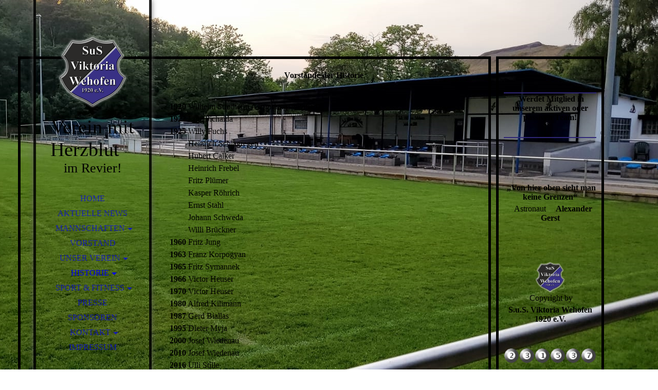

--- FILE ---
content_type: text/html; charset=utf-8
request_url: https://sus-viktoria-wehofen-1920.de/Historie/Vorstaende-der-Historie
body_size: 120229
content:
<!DOCTYPE html><html lang="de"><head><meta http-equiv="Content-Type" content="text/html; charset=UTF-8"><title>S.u.S. Viktoria Wehofen 1920 e.V. - Vorstände der Historie</title><meta name="description" content="S.u.S. Viktoria Wehofen 1920 e.V."><meta name="keywords" content="Fussball Viktoria Wehofen"><link href="https://sus-viktoria-wehofen-1920.de/Historie/Vorstaende-der-Historie" rel="canonical"><meta content="S.u.S. Viktoria Wehofen 1920 e.V. - Vorstände der Historie" property="og:title"><meta content="website" property="og:type"><meta content="https://sus-viktoria-wehofen-1920.de/Historie/Vorstaende-der-Historie" property="og:url"><meta content="http://www.sus-viktoria-wehofen-1920.de/.cm4all/uproc.php/0/Logo/Logo3D.png?_=163d56a3328" property="og:image"><script>
              window.beng = window.beng || {};
              window.beng.env = {
                language: "en",
                country: "US",
                mode: "deploy",
                context: "page",
                pageId: "000000159501",
                skeletonId: "",
                scope: "HTO01FLQABBT",
                isProtected: false,
                navigationText: "Vorstände der Historie",
                instance: "1",
                common_prefix: "https://homepagedesigner.telekom.de",
                design_common: "https://homepagedesigner.telekom.de/beng/designs/",
                design_template: "oem/cm_dh_066",
                path_design: "https://homepagedesigner.telekom.de/beng/designs/data/oem/cm_dh_066/",
                path_res: "https://homepagedesigner.telekom.de/res/",
                path_bengres: "https://homepagedesigner.telekom.de/beng/res/",
                masterDomain: "",
                preferredDomain: "",
                preprocessHostingUri: function(uri) {
                  
                    return uri || "";
                  
                },
                hideEmptyAreas: false
              };
            </script><script xmlns="http://www.w3.org/1999/xhtml" src="https://homepagedesigner.telekom.de/cm4all-beng-proxy/beng-proxy.js">;</script><link xmlns="http://www.w3.org/1999/xhtml" rel="stylesheet" href="https://homepagedesigner.telekom.de/.cm4all/e/static/3rdparty/font-awesome/css/font-awesome.min.css"></link><link rel="stylesheet" type="text/css" href="//homepagedesigner.telekom.de/.cm4all/res/static/libcm4all-js-widget/3.89.7/css/widget-runtime.css"/>

<link rel="stylesheet" type="text/css" href="//homepagedesigner.telekom.de/.cm4all/res/static/beng-editor/5.3.130/css/deploy.css"/>

<link rel="stylesheet" type="text/css" href="//homepagedesigner.telekom.de/.cm4all/res/static/libcm4all-js-widget/3.89.7/css/slideshow-common.css"/>

<script src="//homepagedesigner.telekom.de/.cm4all/res/static/jquery-1.7/jquery.js">;</script><script src="//homepagedesigner.telekom.de/.cm4all/res/static/prototype-1.7.3/prototype.js">;</script><script src="//homepagedesigner.telekom.de/.cm4all/res/static/jslib/1.4.1/js/legacy.js">;</script><script src="//homepagedesigner.telekom.de/.cm4all/res/static/libcm4all-js-widget/3.89.7/js/widget-runtime.js">;</script>

<script src="//homepagedesigner.telekom.de/.cm4all/res/static/libcm4all-js-widget/3.89.7/js/slideshow-common.js">;</script>

<script src="//homepagedesigner.telekom.de/.cm4all/res/static/beng-editor/5.3.130/js/deploy.js">;</script>

<link rel="stylesheet" type="text/css" href="https://homepagedesigner.telekom.de/.cm4all/designs/static/oem/cm_dh_066/1761696072.5396106/css/main.css"><link rel="stylesheet" type="text/css" href="https://homepagedesigner.telekom.de/.cm4all/designs/static/oem/cm_dh_066/1761696072.5396106/css/responsive.css"><link rel="stylesheet" type="text/css" href="https://homepagedesigner.telekom.de/.cm4all/designs/static/oem/cm_dh_066/1761696072.5396106/css/cm-templates-global-style.css"><meta name="viewport" content="width=device-width, initial-scale=1"><!--$Id: template.xsl 1832 2012-03-01 10:37:09Z dominikh $--><link href="/.cm4all/handler.php/vars.css?v=20250829111036" type="text/css" rel="stylesheet"><style type="text/css">.cm-logo {background-image: url("/.cm4all/uproc.php/0/Logo/.Logo3D.png/picture-1200?_=163a7f8bb30");
        background-position: 50% 50%;
background-size: auto 100%;
background-repeat: no-repeat;
      }</style><script type="text/javascript">window.cmLogoWidgetId = "TKOMSI_cm4all_com_widgets_Logo_696518";
            window.cmLogoGetCommonWidget = function (){
                return new cm4all.Common.Widget({
            base    : "/Historie/Vorstaende-der-Historie",
            session : "",
            frame   : "",
            path    : "TKOMSI_cm4all_com_widgets_Logo_696518"
        })
            };
            window.logoConfiguration = {
                "cm-logo-x" : "50%",
        "cm-logo-y" : "50%",
        "cm-logo-v" : "2.0",
        "cm-logo-w" : "auto",
        "cm-logo-h" : "100%",
        "cm-logo-di" : "oem/cm_dh_066",
        "cm-logo-u" : "uro-service://",
        "cm-logo-k" : "%7B%22serviceId%22%3A%220%22%2C%22path%22%3A%22%2FLogo%22%2C%22name%22%3A%22Logo3D.png%22%2C%22type%22%3A%22image%2Fpng%22%2C%22size%22%3A1105366%2C%22start%22%3A%22163a7f8bb30%22%2C%22width%22%3A2362%2C%22height%22%3A2362%7D",
        "cm-logo-bc" : "",
        "cm-logo-ln" : "/Home",
        "cm-logo-ln$" : "home",
        "cm-logo-hi" : false
        ,
        _logoBaseUrl : "uro-service:\/\/",
        _logoPath : "%7B%22serviceId%22%3A%220%22%2C%22path%22%3A%22%2FLogo%22%2C%22name%22%3A%22Logo3D.png%22%2C%22type%22%3A%22image%2Fpng%22%2C%22size%22%3A1105366%2C%22start%22%3A%22163a7f8bb30%22%2C%22width%22%3A2362%2C%22height%22%3A2362%7D"
        };
            jQuery(document).ready(function() {
                var href = (beng.env.mode == "deploy" ? "/" : "/Home");
                jQuery(".cm-logo").wrap("<a style='text-decoration: none;' href='" + href + "'></a>");
            });
            
          jQuery(document).ready(function() {
            var logoElement = jQuery(".cm-logo");
            logoElement.attr("role", "img");
            logoElement.attr("tabindex", "0");
            logoElement.attr("aria-label", "logo");
          });
        </script><link rel="icon" href="data:;base64,iVBORw0KGgo="/><style id="cm_table_styles"></style><style id="cm_background_queries">            @media(min-width: 100px), (min-resolution: 72dpi), (-webkit-min-device-pixel-ratio: 1) {.cm-background{background-image:url("/.cm4all/uproc.php/0/hintergrund/.Platzanlage%20bearbeitet%20PHOTO-2022-05-18-20-37-14.jpg/picture-200?_=180dc31975c");}}@media(min-width: 100px), (min-resolution: 144dpi), (-webkit-min-device-pixel-ratio: 2) {.cm-background{background-image:url("/.cm4all/uproc.php/0/hintergrund/.Platzanlage%20bearbeitet%20PHOTO-2022-05-18-20-37-14.jpg/picture-400?_=180dc31975c");}}@media(min-width: 200px), (min-resolution: 72dpi), (-webkit-min-device-pixel-ratio: 1) {.cm-background{background-image:url("/.cm4all/uproc.php/0/hintergrund/.Platzanlage%20bearbeitet%20PHOTO-2022-05-18-20-37-14.jpg/picture-400?_=180dc31975c");}}@media(min-width: 200px), (min-resolution: 144dpi), (-webkit-min-device-pixel-ratio: 2) {.cm-background{background-image:url("/.cm4all/uproc.php/0/hintergrund/.Platzanlage%20bearbeitet%20PHOTO-2022-05-18-20-37-14.jpg/picture-800?_=180dc31975c");}}@media(min-width: 400px), (min-resolution: 72dpi), (-webkit-min-device-pixel-ratio: 1) {.cm-background{background-image:url("/.cm4all/uproc.php/0/hintergrund/.Platzanlage%20bearbeitet%20PHOTO-2022-05-18-20-37-14.jpg/picture-800?_=180dc31975c");}}@media(min-width: 400px), (min-resolution: 144dpi), (-webkit-min-device-pixel-ratio: 2) {.cm-background{background-image:url("/.cm4all/uproc.php/0/hintergrund/.Platzanlage%20bearbeitet%20PHOTO-2022-05-18-20-37-14.jpg/picture-1200?_=180dc31975c");}}@media(min-width: 600px), (min-resolution: 72dpi), (-webkit-min-device-pixel-ratio: 1) {.cm-background{background-image:url("/.cm4all/uproc.php/0/hintergrund/.Platzanlage%20bearbeitet%20PHOTO-2022-05-18-20-37-14.jpg/picture-1200?_=180dc31975c");}}@media(min-width: 600px), (min-resolution: 144dpi), (-webkit-min-device-pixel-ratio: 2) {.cm-background{background-image:url("/.cm4all/uproc.php/0/hintergrund/.Platzanlage%20bearbeitet%20PHOTO-2022-05-18-20-37-14.jpg/picture-1600?_=180dc31975c");}}@media(min-width: 800px), (min-resolution: 72dpi), (-webkit-min-device-pixel-ratio: 1) {.cm-background{background-image:url("/.cm4all/uproc.php/0/hintergrund/.Platzanlage%20bearbeitet%20PHOTO-2022-05-18-20-37-14.jpg/picture-1600?_=180dc31975c");}}@media(min-width: 800px), (min-resolution: 144dpi), (-webkit-min-device-pixel-ratio: 2) {.cm-background{background-image:url("/.cm4all/uproc.php/0/hintergrund/.Platzanlage%20bearbeitet%20PHOTO-2022-05-18-20-37-14.jpg/picture-2600?_=180dc31975c");}}
</style><script type="application/x-cm4all-cookie-consent" data-code=""></script></head><body ondrop="return false;" class=" device-desktop cm-deploy cm-deploy-342 cm-deploy-4x"><div class="cm-background" data-cm-qa-bg="image"></div><div class="cm-background-video" data-cm-qa-bg="video"></div><div class="cm-background-effects" data-cm-qa-bg="effect"></div><div id="page_wrapper" class="cm-templates-container"><div id="head_bg"></div><div id="head_wrapper" class=""><header><a class="handy_navi" onclick="jQuery('#head_wrapper').toggleClass('open');"></a><div id="logo_wrapper" class="cm-logo cm_can_be_empty"> </div><div id="title_wrapper" class="cm_can_be_empty"><div id="title" class="title cm_can_be_empty cm-templates-heading__title" style="visibility:visible;">Verein mit Herzblut   </div><div id="subtitle" class="subtitle cm_can_be_empty cm-templates-heading__subtitle" style="visibility:visible;">im Revier!</div></div><div id="navigation_wrapper" class="clearfix"><nav id="cm_navigation"><ul id="cm_mainnavigation"><li id="cm_navigation_pid_140348"><a title="Home" href="/Home" class="cm_anchor">Home</a></li><li id="cm_navigation_pid_311026"><a title="Aktuelle News" href="/Aktuelle-News" class="cm_anchor">Aktuelle News</a></li><li id="cm_navigation_pid_140347" class="cm_has_subnavigation"><a title="Mannschaften" href="/Mannschaften" class="cm_anchor">Mannschaften</a><ul class="cm_subnavigation" id="cm_subnavigation_pid_140347"><li id="cm_navigation_pid_140346"><a title="1. Mannschaft" href="/Mannschaften/1-Mannschaft" class="cm_anchor">1. Mannschaft</a></li><li id="cm_navigation_pid_140345"><a title="2. Mannschaft" href="/Mannschaften/2-Mannschaft" class="cm_anchor">2. Mannschaft</a></li><li id="cm_navigation_pid_140344"><a title="Jugendabteilung" href="/Mannschaften/Jugendabteilung" class="cm_anchor">Jugendabteilung</a></li><li id="cm_navigation_pid_151083"><a title="Bildergalerie" href="/Mannschaften/Bildergalerie" class="cm_anchor">Bildergalerie</a></li></ul></li><li id="cm_navigation_pid_140342"><a title="Vorstand" href="/Vorstand" class="cm_anchor">Vorstand</a></li><li id="cm_navigation_pid_159490" class="cm_has_subnavigation"><a title="Unser Verein" href="/Unser-Verein" class="cm_anchor">Unser Verein</a><ul class="cm_subnavigation" id="cm_subnavigation_pid_159490"><li id="cm_navigation_pid_140343"><a title="Vereinsgelände" href="/Unser-Verein/Vereinsgelaende" class="cm_anchor">Vereinsgelände</a></li></ul></li><li id="cm_navigation_pid_163858" class="cm_current cm_has_subnavigation"><a title="Historie" href="/Historie" class="cm_anchor">Historie</a><ul class="cm_subnavigation" id="cm_subnavigation_pid_163858"><li id="cm_navigation_pid_159491"><a title="Jubiläen" href="/Historie/Jubilaeen" class="cm_anchor">Jubiläen</a></li><li id="cm_navigation_pid_140340"><a title="Vereinsgeschichte" href="/Historie/Vereinsgeschichte" class="cm_anchor">Vereinsgeschichte</a></li><li id="cm_navigation_pid_163859"><a title="Jugend der Historie" href="/Historie/Jugend-der-Historie" class="cm_anchor">Jugend der Historie</a></li><li id="cm_navigation_pid_159505"><a title="Trainer der Historie" href="/Historie/Trainer-der-Historie" class="cm_anchor">Trainer der Historie</a></li><li id="cm_navigation_pid_159501" class="cm_current"><a title="Vorstände der Historie" href="/Historie/Vorstaende-der-Historie" class="cm_anchor">Vorstände der Historie</a></li><li id="cm_navigation_pid_159500"><a title="Ehrenmitglieder" href="/Historie/Ehrenmitglieder" class="cm_anchor">Ehrenmitglieder</a></li></ul></li><li id="cm_navigation_pid_172117" class="cm_has_subnavigation"><a title="Sport &amp; Fitness" href="/Sport-Fitness" class="cm_anchor">Sport &amp; Fitness</a><ul class="cm_subnavigation" id="cm_subnavigation_pid_172117"><li id="cm_navigation_pid_331445"><a title="Fitness Abteilung" href="/Sport-Fitness/Fitness-Abteilung" class="cm_anchor">Fitness Abteilung</a></li><li id="cm_navigation_pid_172119"><a title="Turnen" href="/Sport-Fitness/Turnen" class="cm_anchor">Turnen</a></li><li id="cm_navigation_pid_172118"><a title="Boxen ( Tradition)" href="/Sport-Fitness/Boxen-Tradition" class="cm_anchor">Boxen ( Tradition)</a></li></ul></li><li id="cm_navigation_pid_140473"><a title="Presse" href="/Presse" class="cm_anchor">Presse</a></li><li id="cm_navigation_pid_140341"><a title="Sponsoren" href="/Sponsoren" class="cm_anchor">Sponsoren</a></li><li id="cm_navigation_pid_140339" class="cm_has_subnavigation"><a title="Kontakt" href="/Kontakt" class="cm_anchor">Kontakt</a><ul class="cm_subnavigation" id="cm_subnavigation_pid_140339"><li id="cm_navigation_pid_140474"><a title="Spendenkonto" href="/Kontakt/Spendenkonto" class="cm_anchor">Spendenkonto</a></li></ul></li><li id="cm_navigation_pid_140338"><a title="Impressum" href="/Impressum" class="cm_anchor">Impressum</a></li></ul></nav></div></header><div id="footer_wrapper" class="cm-templates-footer cm_can_be_empty"><footer id="footer" class="cm_can_be_empty" data-cm-hintable="yes"><p style="text-align: center;"> </p></footer></div></div><div id="content_wrapper" class="cm-template-content"><main id="content_main" class="content_main_dho cm-template-content__main cm-templates-text" data-cm-hintable="yes"><h1 style="text-align: center;">Vorstände der Historie<br></h1><p> </p><div style="text-align: left;"><strong>1920</strong> Wilhelm Strotherm <em>(Gründungsmitglied)</em></div><div style="text-align: left;"><strong>1922</strong> Lutz Pichaida</div><div style="text-align: left;"><strong>1925</strong> Willy Fuchs</div><div style="text-align: left;">         Heinrich Schlagregen</div><div style="text-align: left;">         Hubert Calker</div><div style="text-align: left;">         Heinrich Frebel</div><div style="text-align: left;">         Fritz Plümer</div><div style="text-align: left;">         Kasper Röhrich</div><div style="text-align: left;">         Ernst Stahl</div><div style="text-align: left;">         Johann Schweda</div><div style="text-align: left;">         Willi Brückner</div><div style="text-align: left;"><strong>1960</strong> Fritz Jung</div><div style="text-align: left;"><strong>1963</strong> Franz Korpogyan</div><div style="text-align: left;"><strong>1965</strong> Fritz Symannek</div><div style="text-align: left;"><strong>1966</strong> Victor Heuser</div><div style="text-align: left;"><strong>1970</strong> Victor Heuser</div><div style="text-align: left;"><strong>1980</strong> Alfred Kilimann</div><div style="text-align: left;"><strong>1987 </strong>Gerd Biallas</div><div style="text-align: left;"><strong>1995</strong> Dieter Myja</div><div style="text-align: left;"><strong>2000 </strong>Josef Wiedenau</div><div style="text-align: left;"><strong>2010 </strong>Josef Wiedenau</div><div style="text-align: left;"><strong>2016</strong> Ulli Stille</div><div style="text-align: left;"></div><div style="text-align: left;"></div><div style="text-align: center;">Zeitungsartikel von 1920-1959</div><div class="clearFloating" style="clear:both;height: 0px; width: auto;"></div><div id="widgetcontainer_TKOMSI_com_cm4all_wdn_PhotoGallery_837353" class="
				    cm_widget_block
					cm_widget com_cm4all_wdn_PhotoGallery cm_widget_block_center" style="width:100%; max-width:100%; "><div class="cm_widget_anchor"><a name="TKOMSI_com_cm4all_wdn_PhotoGallery_837353" id="widgetanchor_TKOMSI_com_cm4all_wdn_PhotoGallery_837353"><!--com.cm4all.wdn.PhotoGallery--></a></div><script type="text/javascript">
window.cm4all.widgets.register( '/Historie/Vorstaende-der-Historie', '', '', 'TKOMSI_com_cm4all_wdn_PhotoGallery_837353');
</script>
		<script type="text/javascript">
	(function() {

		var links = ["@\/3rd\/photoswipe-4.1.2\/photoswipe.css","@\/css\/show-lightbox.min.css?version=63.css","@\/css\/show-gallery.min.css?version=63.css"];
		for( var i=0; i<links.length; i++) {
			if( links[i].indexOf( '@')==0) {
				links[i] = "https://homepagedesigner.telekom.de/.cm4all/widgetres.php/com.cm4all.wdn.PhotoGallery/" + links[i].substring( 2);
			} else if( links[i].indexOf( '/')!=0) {
				links[i] = window.cm4all.widgets[ 'TKOMSI_com_cm4all_wdn_PhotoGallery_837353'].url( links[i]);
			}
		}
		cm4all.Common.loadCss( links);

		var scripts = ["@\/js\/show.min.js?version=63.js","@\/3rd\/photoswipe-4.1.2\/photoswipe.min.js","@\/js\/show-lightbox.min.js?version=63.js","@\/js\/show-gallery.min.js?version=63.js"];
		for( var i=0; i<scripts.length; i++) {
			if( scripts[i].indexOf( '@')==0) {
				scripts[i] = "https://homepagedesigner.telekom.de/.cm4all/widgetres.php/com.cm4all.wdn.PhotoGallery/" + scripts[i].substring( 2);
			} else if( scripts[i].indexOf( '/')!=0) {
				scripts[i] = window.cm4all.widgets[ 'TKOMSI_com_cm4all_wdn_PhotoGallery_837353'].url( scripts[i]);
			}
		}

		var deferred = jQuery.Deferred();
		window.cm4all.widgets[ 'TKOMSI_com_cm4all_wdn_PhotoGallery_837353'].ready = (function() {
			var ready = function ready( handler) {
				deferred.done( handler);
			};
			return deferred.promise( ready);
		})();
		cm4all.Common.requireLibrary( scripts, function() {
			deferred.resolveWith( window.cm4all.widgets[ 'TKOMSI_com_cm4all_wdn_PhotoGallery_837353']);
		});
	})();
</script><!-- PhotoAlbum -->
<script type="text/javascript">
    (function() {
    if (document.querySelector('link[href*="/font-awesome."], link[href*="/e/Bundle/"]')) {
      return;
    }

    var request = new XMLHttpRequest();
    request.open('GET', '//cdn-eu.c4t.cc/font-awesome,version=4?format=json', true);
    request.onload = function() {
      if (request.status >= 200 && request.status < 400) {
        var data = JSON.parse(request.responseText);
        if (data && data.resources && Array.isArray(data.resources.css)) {
          window.Common.loadCss(data.resources.css);
        }
      }
    };
    request.send();
  })();
</script>

<div
  class="cm-widget_photoalbum cm-w_pha-gallery"
  style="opacity: 0;"
  id="C_TKOMSI_com_cm4all_wdn_PhotoGallery_837353__-photos"
>
  
  
<!-- PhotoGallery -->
<div
  class="cm-w_pha-list cm-w_pha-m cm-w_pha-lightbox"
  style=""
>
  <div class='cm-w_pha-item' data-index='0'   data-title="Vorst&auml;nde-1920 bis 1959"><div class='cm-w_pha-uro-item'>  <picture><source srcset="/.cm4all/uproc.php/0/Historie/Vorstand/1920/.Vorst%C3%A4nde-1920%20bis%201959.jpg/picture-1600?_=1645bb7d2bf 1x, /.cm4all/uproc.php/0/Historie/Vorstand/1920/.Vorst%C3%A4nde-1920%20bis%201959.jpg/picture-2600?_=1645bb7d2bf 2x" media="(min-width:800px)"><source srcset="/.cm4all/uproc.php/0/Historie/Vorstand/1920/.Vorst%C3%A4nde-1920%20bis%201959.jpg/picture-1200?_=1645bb7d2bf 1x, /.cm4all/uproc.php/0/Historie/Vorstand/1920/.Vorst%C3%A4nde-1920%20bis%201959.jpg/picture-1600?_=1645bb7d2bf 2x" media="(min-width:600px)"><source srcset="/.cm4all/uproc.php/0/Historie/Vorstand/1920/.Vorst%C3%A4nde-1920%20bis%201959.jpg/picture-800?_=1645bb7d2bf 1x, /.cm4all/uproc.php/0/Historie/Vorstand/1920/.Vorst%C3%A4nde-1920%20bis%201959.jpg/picture-1200?_=1645bb7d2bf 2x" media="(min-width:400px)"><source srcset="/.cm4all/uproc.php/0/Historie/Vorstand/1920/.Vorst%C3%A4nde-1920%20bis%201959.jpg/picture-400?_=1645bb7d2bf 1x, /.cm4all/uproc.php/0/Historie/Vorstand/1920/.Vorst%C3%A4nde-1920%20bis%201959.jpg/picture-800?_=1645bb7d2bf 2x" media="(min-width:200px)"><source srcset="/.cm4all/uproc.php/0/Historie/Vorstand/1920/.Vorst%C3%A4nde-1920%20bis%201959.jpg/picture-200?_=1645bb7d2bf 1x, /.cm4all/uproc.php/0/Historie/Vorstand/1920/.Vorst%C3%A4nde-1920%20bis%201959.jpg/picture-400?_=1645bb7d2bf 2x" media="(min-width:100px)"><img src="/.cm4all/uproc.php/0/Historie/Vorstand/1920/.Vorst%C3%A4nde-1920%20bis%201959.jpg/picture-200?_=1645bb7d2bf" data-uro-original="/.cm4all/uproc.php/0/Historie/Vorstand/1920/Vorst%C3%A4nde-1920%20bis%201959.jpg?_=1645bb7d2bf" onerror="uroGlobal().util.error(this, '', 'uro-widget')" alt="Vorst&amp;auml;nde-1920 bis 1959"></picture></div><div class='cm-w_pha-title'><span>Vorst&auml;nde-1920 bis 1959</span></div></div></div>

<!-- /PhotoGallery -->

  
</div>
<script type="text/javascript">
(function () {
  'use strict';
  var options = {
    imagesLeft:  0,
    imagesCount: 1,
    cPrefix: 'C_TKOMSI_com_cm4all_wdn_PhotoGallery_837353__',
    containerId: 'C_TKOMSI_com_cm4all_wdn_PhotoGallery_837353__-photos',
    cClass: 'cm-w_pha',
    cPath: 'TKOMSI_com_cm4all_wdn_PhotoGallery_837353',
    endpoint: {
      photos: window.cm4all.widgets['TKOMSI_com_cm4all_wdn_PhotoGallery_837353'].url('photos')
    },
    isPreview: undefined
  };
  var lgtboxOptions = {
    debug: options.debug,
    isShowTitle: true,
    text: {"error":"Das Bild konnte nicht geladen werden."},
    templateId: 'cm-widget_photoalbum-lightbox',
    endpoint: {
      photoswipeTemplate: window.cm4all.widgets['TKOMSI_com_cm4all_wdn_PhotoGallery_837353'].url('lightbox')
    }
  };
  window.cm4all.widgets['TKOMSI_com_cm4all_wdn_PhotoGallery_837353'].ready(function() {
    var photoAlbum = new window.cm4widget.photoalbum.PhotoGallery(options);    photoAlbum.init();
    if(typeof lgtboxOptions === "object") {
      var lgtbox = new window.cm4widget.photoalbum.PhotoLightBox(photoAlbum, lgtboxOptions);
      lgtbox.init();
    }
  })
}());
</script>
<!-- /PhotoAlbum -->
</div><p><br></p><p style="text-align: center;">Zeitungsartikel von 1960</p><div class="clearFloating" style="clear:both;height: 0px; width: auto;"></div><div id="widgetcontainer_TKOMSI_com_cm4all_wdn_PhotoGallery_837356" class="
				    cm_widget_block
					cm_widget com_cm4all_wdn_PhotoGallery cm_widget_block_center" style="width:100%; max-width:100%; "><div class="cm_widget_anchor"><a name="TKOMSI_com_cm4all_wdn_PhotoGallery_837356" id="widgetanchor_TKOMSI_com_cm4all_wdn_PhotoGallery_837356"><!--com.cm4all.wdn.PhotoGallery--></a></div><script type="text/javascript">
window.cm4all.widgets.register( '/Historie/Vorstaende-der-Historie', '', '', 'TKOMSI_com_cm4all_wdn_PhotoGallery_837356');
</script>
		<script type="text/javascript">
	(function() {

		var links = ["@\/3rd\/photoswipe-4.1.2\/photoswipe.css","@\/css\/show-lightbox.min.css?version=63.css","@\/css\/show-gallery.min.css?version=63.css"];
		for( var i=0; i<links.length; i++) {
			if( links[i].indexOf( '@')==0) {
				links[i] = "https://homepagedesigner.telekom.de/.cm4all/widgetres.php/com.cm4all.wdn.PhotoGallery/" + links[i].substring( 2);
			} else if( links[i].indexOf( '/')!=0) {
				links[i] = window.cm4all.widgets[ 'TKOMSI_com_cm4all_wdn_PhotoGallery_837356'].url( links[i]);
			}
		}
		cm4all.Common.loadCss( links);

		var scripts = ["@\/js\/show.min.js?version=63.js","@\/3rd\/photoswipe-4.1.2\/photoswipe.min.js","@\/js\/show-lightbox.min.js?version=63.js","@\/js\/show-gallery.min.js?version=63.js"];
		for( var i=0; i<scripts.length; i++) {
			if( scripts[i].indexOf( '@')==0) {
				scripts[i] = "https://homepagedesigner.telekom.de/.cm4all/widgetres.php/com.cm4all.wdn.PhotoGallery/" + scripts[i].substring( 2);
			} else if( scripts[i].indexOf( '/')!=0) {
				scripts[i] = window.cm4all.widgets[ 'TKOMSI_com_cm4all_wdn_PhotoGallery_837356'].url( scripts[i]);
			}
		}

		var deferred = jQuery.Deferred();
		window.cm4all.widgets[ 'TKOMSI_com_cm4all_wdn_PhotoGallery_837356'].ready = (function() {
			var ready = function ready( handler) {
				deferred.done( handler);
			};
			return deferred.promise( ready);
		})();
		cm4all.Common.requireLibrary( scripts, function() {
			deferred.resolveWith( window.cm4all.widgets[ 'TKOMSI_com_cm4all_wdn_PhotoGallery_837356']);
		});
	})();
</script><!-- PhotoAlbum -->
<script type="text/javascript">
    (function() {
    if (document.querySelector('link[href*="/font-awesome."], link[href*="/e/Bundle/"]')) {
      return;
    }

    var request = new XMLHttpRequest();
    request.open('GET', '//cdn-eu.c4t.cc/font-awesome,version=4?format=json', true);
    request.onload = function() {
      if (request.status >= 200 && request.status < 400) {
        var data = JSON.parse(request.responseText);
        if (data && data.resources && Array.isArray(data.resources.css)) {
          window.Common.loadCss(data.resources.css);
        }
      }
    };
    request.send();
  })();
</script>

<div
  class="cm-widget_photoalbum cm-w_pha-gallery"
  style="opacity: 0;"
  id="C_TKOMSI_com_cm4all_wdn_PhotoGallery_837356__-photos"
>
  
  
<!-- PhotoGallery -->
<div
  class="cm-w_pha-list cm-w_pha-m cm-w_pha-lightbox"
  style=""
>
  <div class='cm-w_pha-item' data-index='0'   data-title="1.Vorsitzender-1960_edited"><div class='cm-w_pha-uro-item'>  <picture><source srcset="/.cm4all/uproc.php/0/Historie/Vorstand/1960/.1.Vorsitzender-1960_edited.jpg/picture-1600?_=1645bb8ed02 1x, /.cm4all/uproc.php/0/Historie/Vorstand/1960/.1.Vorsitzender-1960_edited.jpg/picture-2600?_=1645bb8ed02 2x" media="(min-width:800px)"><source srcset="/.cm4all/uproc.php/0/Historie/Vorstand/1960/.1.Vorsitzender-1960_edited.jpg/picture-1200?_=1645bb8ed02 1x, /.cm4all/uproc.php/0/Historie/Vorstand/1960/.1.Vorsitzender-1960_edited.jpg/picture-1600?_=1645bb8ed02 2x" media="(min-width:600px)"><source srcset="/.cm4all/uproc.php/0/Historie/Vorstand/1960/.1.Vorsitzender-1960_edited.jpg/picture-800?_=1645bb8ed02 1x, /.cm4all/uproc.php/0/Historie/Vorstand/1960/.1.Vorsitzender-1960_edited.jpg/picture-1200?_=1645bb8ed02 2x" media="(min-width:400px)"><source srcset="/.cm4all/uproc.php/0/Historie/Vorstand/1960/.1.Vorsitzender-1960_edited.jpg/picture-400?_=1645bb8ed02 1x, /.cm4all/uproc.php/0/Historie/Vorstand/1960/.1.Vorsitzender-1960_edited.jpg/picture-800?_=1645bb8ed02 2x" media="(min-width:200px)"><source srcset="/.cm4all/uproc.php/0/Historie/Vorstand/1960/.1.Vorsitzender-1960_edited.jpg/picture-200?_=1645bb8ed02 1x, /.cm4all/uproc.php/0/Historie/Vorstand/1960/.1.Vorsitzender-1960_edited.jpg/picture-400?_=1645bb8ed02 2x" media="(min-width:100px)"><img src="/.cm4all/uproc.php/0/Historie/Vorstand/1960/.1.Vorsitzender-1960_edited.jpg/picture-200?_=1645bb8ed02" data-uro-original="/.cm4all/uproc.php/0/Historie/Vorstand/1960/1.Vorsitzender-1960_edited.jpg?_=1645bb8ed02" onerror="uroGlobal().util.error(this, '', 'uro-widget')" alt="1.Vorsitzender-1960_edited"></picture></div><div class='cm-w_pha-title'><span>1.Vorsitzender-1960_edited</span></div></div><div class='cm-w_pha-item' data-index='1'   data-title="Vorstand-1960_edited"><div class='cm-w_pha-uro-item'>  <picture><source srcset="/.cm4all/uproc.php/0/Historie/Vorstand/1960/.Vorstand-1960_edited.jpg/picture-1600?_=1645bb8e649 1x, /.cm4all/uproc.php/0/Historie/Vorstand/1960/.Vorstand-1960_edited.jpg/picture-2600?_=1645bb8e649 2x" media="(min-width:800px)"><source srcset="/.cm4all/uproc.php/0/Historie/Vorstand/1960/.Vorstand-1960_edited.jpg/picture-1200?_=1645bb8e649 1x, /.cm4all/uproc.php/0/Historie/Vorstand/1960/.Vorstand-1960_edited.jpg/picture-1600?_=1645bb8e649 2x" media="(min-width:600px)"><source srcset="/.cm4all/uproc.php/0/Historie/Vorstand/1960/.Vorstand-1960_edited.jpg/picture-800?_=1645bb8e649 1x, /.cm4all/uproc.php/0/Historie/Vorstand/1960/.Vorstand-1960_edited.jpg/picture-1200?_=1645bb8e649 2x" media="(min-width:400px)"><source srcset="/.cm4all/uproc.php/0/Historie/Vorstand/1960/.Vorstand-1960_edited.jpg/picture-400?_=1645bb8e649 1x, /.cm4all/uproc.php/0/Historie/Vorstand/1960/.Vorstand-1960_edited.jpg/picture-800?_=1645bb8e649 2x" media="(min-width:200px)"><source srcset="/.cm4all/uproc.php/0/Historie/Vorstand/1960/.Vorstand-1960_edited.jpg/picture-200?_=1645bb8e649 1x, /.cm4all/uproc.php/0/Historie/Vorstand/1960/.Vorstand-1960_edited.jpg/picture-400?_=1645bb8e649 2x" media="(min-width:100px)"><img src="/.cm4all/uproc.php/0/Historie/Vorstand/1960/.Vorstand-1960_edited.jpg/picture-200?_=1645bb8e649" data-uro-original="/.cm4all/uproc.php/0/Historie/Vorstand/1960/Vorstand-1960_edited.jpg?_=1645bb8e649" onerror="uroGlobal().util.error(this, '', 'uro-widget')" alt="Vorstand-1960_edited"></picture></div><div class='cm-w_pha-title'><span>Vorstand-1960_edited</span></div></div><div class='cm-w_pha-item' data-index='2'   data-title="zeitung-1960-Vorstand-viktoria-fritz jung 1. vorsitzender fehlt_edited"><div class='cm-w_pha-uro-item'>  <picture><source srcset="/.cm4all/uproc.php/0/Historie/Vorstand/1960/.zeitung-1960-Vorstand-viktoria-fritz%20jung%201.%20vorsitzender%20fehlt_edited.jpg/picture-1600?_=1645bb8e176 1x, /.cm4all/uproc.php/0/Historie/Vorstand/1960/.zeitung-1960-Vorstand-viktoria-fritz%20jung%201.%20vorsitzender%20fehlt_edited.jpg/picture-2600?_=1645bb8e176 2x" media="(min-width:800px)"><source srcset="/.cm4all/uproc.php/0/Historie/Vorstand/1960/.zeitung-1960-Vorstand-viktoria-fritz%20jung%201.%20vorsitzender%20fehlt_edited.jpg/picture-1200?_=1645bb8e176 1x, /.cm4all/uproc.php/0/Historie/Vorstand/1960/.zeitung-1960-Vorstand-viktoria-fritz%20jung%201.%20vorsitzender%20fehlt_edited.jpg/picture-1600?_=1645bb8e176 2x" media="(min-width:600px)"><source srcset="/.cm4all/uproc.php/0/Historie/Vorstand/1960/.zeitung-1960-Vorstand-viktoria-fritz%20jung%201.%20vorsitzender%20fehlt_edited.jpg/picture-800?_=1645bb8e176 1x, /.cm4all/uproc.php/0/Historie/Vorstand/1960/.zeitung-1960-Vorstand-viktoria-fritz%20jung%201.%20vorsitzender%20fehlt_edited.jpg/picture-1200?_=1645bb8e176 2x" media="(min-width:400px)"><source srcset="/.cm4all/uproc.php/0/Historie/Vorstand/1960/.zeitung-1960-Vorstand-viktoria-fritz%20jung%201.%20vorsitzender%20fehlt_edited.jpg/picture-400?_=1645bb8e176 1x, /.cm4all/uproc.php/0/Historie/Vorstand/1960/.zeitung-1960-Vorstand-viktoria-fritz%20jung%201.%20vorsitzender%20fehlt_edited.jpg/picture-800?_=1645bb8e176 2x" media="(min-width:200px)"><source srcset="/.cm4all/uproc.php/0/Historie/Vorstand/1960/.zeitung-1960-Vorstand-viktoria-fritz%20jung%201.%20vorsitzender%20fehlt_edited.jpg/picture-200?_=1645bb8e176 1x, /.cm4all/uproc.php/0/Historie/Vorstand/1960/.zeitung-1960-Vorstand-viktoria-fritz%20jung%201.%20vorsitzender%20fehlt_edited.jpg/picture-400?_=1645bb8e176 2x" media="(min-width:100px)"><img src="/.cm4all/uproc.php/0/Historie/Vorstand/1960/.zeitung-1960-Vorstand-viktoria-fritz%20jung%201.%20vorsitzender%20fehlt_edited.jpg/picture-200?_=1645bb8e176" data-uro-original="/.cm4all/uproc.php/0/Historie/Vorstand/1960/zeitung-1960-Vorstand-viktoria-fritz%20jung%201.%20vorsitzender%20fehlt_edited.jpg?_=1645bb8e176" onerror="uroGlobal().util.error(this, '', 'uro-widget')" alt="zeitung-1960-Vorstand-viktoria-fritz jung 1. vorsitzender fehlt_edited"></picture></div><div class='cm-w_pha-title'><span>zeitung-1960-Vorstand-viktoria-fritz jung 1. vorsitzender fehlt_edited</span></div></div></div>

<!-- /PhotoGallery -->

  
</div>
<script type="text/javascript">
(function () {
  'use strict';
  var options = {
    imagesLeft:  0,
    imagesCount: 3,
    cPrefix: 'C_TKOMSI_com_cm4all_wdn_PhotoGallery_837356__',
    containerId: 'C_TKOMSI_com_cm4all_wdn_PhotoGallery_837356__-photos',
    cClass: 'cm-w_pha',
    cPath: 'TKOMSI_com_cm4all_wdn_PhotoGallery_837356',
    endpoint: {
      photos: window.cm4all.widgets['TKOMSI_com_cm4all_wdn_PhotoGallery_837356'].url('photos')
    },
    isPreview: undefined
  };
  var lgtboxOptions = {
    debug: options.debug,
    isShowTitle: true,
    text: {"error":"Das Bild konnte nicht geladen werden."},
    templateId: 'cm-widget_photoalbum-lightbox',
    endpoint: {
      photoswipeTemplate: window.cm4all.widgets['TKOMSI_com_cm4all_wdn_PhotoGallery_837356'].url('lightbox')
    }
  };
  window.cm4all.widgets['TKOMSI_com_cm4all_wdn_PhotoGallery_837356'].ready(function() {
    var photoAlbum = new window.cm4widget.photoalbum.PhotoGallery(options);    photoAlbum.init();
    if(typeof lgtboxOptions === "object") {
      var lgtbox = new window.cm4widget.photoalbum.PhotoLightBox(photoAlbum, lgtboxOptions);
      lgtbox.init();
    }
  })
}());
</script>
<!-- /PhotoAlbum -->
</div><p><br></p><p style="text-align: center;">Zeitungsartikel von 1962</p><div class="clearFloating" style="clear:both;height: 0px; width: auto;"></div><div id="widgetcontainer_TKOMSI_com_cm4all_wdn_PhotoGallery_837358" class="
				    cm_widget_block
					cm_widget com_cm4all_wdn_PhotoGallery cm_widget_block_center" style="width:100%; max-width:100%; "><div class="cm_widget_anchor"><a name="TKOMSI_com_cm4all_wdn_PhotoGallery_837358" id="widgetanchor_TKOMSI_com_cm4all_wdn_PhotoGallery_837358"><!--com.cm4all.wdn.PhotoGallery--></a></div><script type="text/javascript">
window.cm4all.widgets.register( '/Historie/Vorstaende-der-Historie', '', '', 'TKOMSI_com_cm4all_wdn_PhotoGallery_837358');
</script>
		<script type="text/javascript">
	(function() {

		var links = ["@\/3rd\/photoswipe-4.1.2\/photoswipe.css","@\/css\/show-lightbox.min.css?version=63.css","@\/css\/show-gallery.min.css?version=63.css"];
		for( var i=0; i<links.length; i++) {
			if( links[i].indexOf( '@')==0) {
				links[i] = "https://homepagedesigner.telekom.de/.cm4all/widgetres.php/com.cm4all.wdn.PhotoGallery/" + links[i].substring( 2);
			} else if( links[i].indexOf( '/')!=0) {
				links[i] = window.cm4all.widgets[ 'TKOMSI_com_cm4all_wdn_PhotoGallery_837358'].url( links[i]);
			}
		}
		cm4all.Common.loadCss( links);

		var scripts = ["@\/js\/show.min.js?version=63.js","@\/3rd\/photoswipe-4.1.2\/photoswipe.min.js","@\/js\/show-lightbox.min.js?version=63.js","@\/js\/show-gallery.min.js?version=63.js"];
		for( var i=0; i<scripts.length; i++) {
			if( scripts[i].indexOf( '@')==0) {
				scripts[i] = "https://homepagedesigner.telekom.de/.cm4all/widgetres.php/com.cm4all.wdn.PhotoGallery/" + scripts[i].substring( 2);
			} else if( scripts[i].indexOf( '/')!=0) {
				scripts[i] = window.cm4all.widgets[ 'TKOMSI_com_cm4all_wdn_PhotoGallery_837358'].url( scripts[i]);
			}
		}

		var deferred = jQuery.Deferred();
		window.cm4all.widgets[ 'TKOMSI_com_cm4all_wdn_PhotoGallery_837358'].ready = (function() {
			var ready = function ready( handler) {
				deferred.done( handler);
			};
			return deferred.promise( ready);
		})();
		cm4all.Common.requireLibrary( scripts, function() {
			deferred.resolveWith( window.cm4all.widgets[ 'TKOMSI_com_cm4all_wdn_PhotoGallery_837358']);
		});
	})();
</script><!-- PhotoAlbum -->
<script type="text/javascript">
    (function() {
    if (document.querySelector('link[href*="/font-awesome."], link[href*="/e/Bundle/"]')) {
      return;
    }

    var request = new XMLHttpRequest();
    request.open('GET', '//cdn-eu.c4t.cc/font-awesome,version=4?format=json', true);
    request.onload = function() {
      if (request.status >= 200 && request.status < 400) {
        var data = JSON.parse(request.responseText);
        if (data && data.resources && Array.isArray(data.resources.css)) {
          window.Common.loadCss(data.resources.css);
        }
      }
    };
    request.send();
  })();
</script>

<div
  class="cm-widget_photoalbum cm-w_pha-gallery"
  style="opacity: 0;"
  id="C_TKOMSI_com_cm4all_wdn_PhotoGallery_837358__-photos"
>
  
  
<!-- PhotoGallery -->
<div
  class="cm-w_pha-list cm-w_pha-m cm-w_pha-lightbox"
  style=""
>
  <div class='cm-w_pha-item' data-index='0'   data-title="Zeitung-1962-1. Vositzender Franz Korpogyan-"><div class='cm-w_pha-uro-item'>  <picture><source srcset="/.cm4all/uproc.php/0/Historie/Vorstand/1960/.Zeitung-1962-1.%20Vositzender%20Franz%20Korpogyan-.jpg/picture-1600?_=1645bb98be0 1x, /.cm4all/uproc.php/0/Historie/Vorstand/1960/.Zeitung-1962-1.%20Vositzender%20Franz%20Korpogyan-.jpg/picture-2600?_=1645bb98be0 2x" media="(min-width:800px)"><source srcset="/.cm4all/uproc.php/0/Historie/Vorstand/1960/.Zeitung-1962-1.%20Vositzender%20Franz%20Korpogyan-.jpg/picture-1200?_=1645bb98be0 1x, /.cm4all/uproc.php/0/Historie/Vorstand/1960/.Zeitung-1962-1.%20Vositzender%20Franz%20Korpogyan-.jpg/picture-1600?_=1645bb98be0 2x" media="(min-width:600px)"><source srcset="/.cm4all/uproc.php/0/Historie/Vorstand/1960/.Zeitung-1962-1.%20Vositzender%20Franz%20Korpogyan-.jpg/picture-800?_=1645bb98be0 1x, /.cm4all/uproc.php/0/Historie/Vorstand/1960/.Zeitung-1962-1.%20Vositzender%20Franz%20Korpogyan-.jpg/picture-1200?_=1645bb98be0 2x" media="(min-width:400px)"><source srcset="/.cm4all/uproc.php/0/Historie/Vorstand/1960/.Zeitung-1962-1.%20Vositzender%20Franz%20Korpogyan-.jpg/picture-400?_=1645bb98be0 1x, /.cm4all/uproc.php/0/Historie/Vorstand/1960/.Zeitung-1962-1.%20Vositzender%20Franz%20Korpogyan-.jpg/picture-800?_=1645bb98be0 2x" media="(min-width:200px)"><source srcset="/.cm4all/uproc.php/0/Historie/Vorstand/1960/.Zeitung-1962-1.%20Vositzender%20Franz%20Korpogyan-.jpg/picture-200?_=1645bb98be0 1x, /.cm4all/uproc.php/0/Historie/Vorstand/1960/.Zeitung-1962-1.%20Vositzender%20Franz%20Korpogyan-.jpg/picture-400?_=1645bb98be0 2x" media="(min-width:100px)"><img src="/.cm4all/uproc.php/0/Historie/Vorstand/1960/.Zeitung-1962-1.%20Vositzender%20Franz%20Korpogyan-.jpg/picture-200?_=1645bb98be0" data-uro-original="/.cm4all/uproc.php/0/Historie/Vorstand/1960/Zeitung-1962-1.%20Vositzender%20Franz%20Korpogyan-.jpg?_=1645bb98be0" onerror="uroGlobal().util.error(this, '', 'uro-widget')" alt="Zeitung-1962-1. Vositzender Franz Korpogyan-"></picture></div><div class='cm-w_pha-title'><span>Zeitung-1962-1. Vositzender Franz Korpogyan-</span></div></div><div class='cm-w_pha-item' data-index='1'   data-title="zeitung-1962-artikel-Viktoria-Walsum-Namens&auml;nderung_edited_edited"><div class='cm-w_pha-uro-item'>  <picture><source srcset="/.cm4all/uproc.php/0/Historie/Vorstand/1960/.zeitung-1962-artikel-Viktoria-Walsum-Namens%C3%A4nderung_edited_edited.jpg/picture-1600?_=1645bb98be0 1x, /.cm4all/uproc.php/0/Historie/Vorstand/1960/.zeitung-1962-artikel-Viktoria-Walsum-Namens%C3%A4nderung_edited_edited.jpg/picture-2600?_=1645bb98be0 2x" media="(min-width:800px)"><source srcset="/.cm4all/uproc.php/0/Historie/Vorstand/1960/.zeitung-1962-artikel-Viktoria-Walsum-Namens%C3%A4nderung_edited_edited.jpg/picture-1200?_=1645bb98be0 1x, /.cm4all/uproc.php/0/Historie/Vorstand/1960/.zeitung-1962-artikel-Viktoria-Walsum-Namens%C3%A4nderung_edited_edited.jpg/picture-1600?_=1645bb98be0 2x" media="(min-width:600px)"><source srcset="/.cm4all/uproc.php/0/Historie/Vorstand/1960/.zeitung-1962-artikel-Viktoria-Walsum-Namens%C3%A4nderung_edited_edited.jpg/picture-800?_=1645bb98be0 1x, /.cm4all/uproc.php/0/Historie/Vorstand/1960/.zeitung-1962-artikel-Viktoria-Walsum-Namens%C3%A4nderung_edited_edited.jpg/picture-1200?_=1645bb98be0 2x" media="(min-width:400px)"><source srcset="/.cm4all/uproc.php/0/Historie/Vorstand/1960/.zeitung-1962-artikel-Viktoria-Walsum-Namens%C3%A4nderung_edited_edited.jpg/picture-400?_=1645bb98be0 1x, /.cm4all/uproc.php/0/Historie/Vorstand/1960/.zeitung-1962-artikel-Viktoria-Walsum-Namens%C3%A4nderung_edited_edited.jpg/picture-800?_=1645bb98be0 2x" media="(min-width:200px)"><source srcset="/.cm4all/uproc.php/0/Historie/Vorstand/1960/.zeitung-1962-artikel-Viktoria-Walsum-Namens%C3%A4nderung_edited_edited.jpg/picture-200?_=1645bb98be0 1x, /.cm4all/uproc.php/0/Historie/Vorstand/1960/.zeitung-1962-artikel-Viktoria-Walsum-Namens%C3%A4nderung_edited_edited.jpg/picture-400?_=1645bb98be0 2x" media="(min-width:100px)"><img src="/.cm4all/uproc.php/0/Historie/Vorstand/1960/.zeitung-1962-artikel-Viktoria-Walsum-Namens%C3%A4nderung_edited_edited.jpg/picture-200?_=1645bb98be0" data-uro-original="/.cm4all/uproc.php/0/Historie/Vorstand/1960/zeitung-1962-artikel-Viktoria-Walsum-Namens%C3%A4nderung_edited_edited.jpg?_=1645bb98be0" onerror="uroGlobal().util.error(this, '', 'uro-widget')" alt="zeitung-1962-artikel-Viktoria-Walsum-Namens&amp;auml;nderung_edited_edited"></picture></div><div class='cm-w_pha-title'><span>zeitung-1962-artikel-Viktoria-Walsum-Namens&auml;nderung_edited_edited</span></div></div></div>

<!-- /PhotoGallery -->

  
</div>
<script type="text/javascript">
(function () {
  'use strict';
  var options = {
    imagesLeft:  0,
    imagesCount: 2,
    cPrefix: 'C_TKOMSI_com_cm4all_wdn_PhotoGallery_837358__',
    containerId: 'C_TKOMSI_com_cm4all_wdn_PhotoGallery_837358__-photos',
    cClass: 'cm-w_pha',
    cPath: 'TKOMSI_com_cm4all_wdn_PhotoGallery_837358',
    endpoint: {
      photos: window.cm4all.widgets['TKOMSI_com_cm4all_wdn_PhotoGallery_837358'].url('photos')
    },
    isPreview: undefined
  };
  var lgtboxOptions = {
    debug: options.debug,
    isShowTitle: true,
    text: {"error":"Das Bild konnte nicht geladen werden."},
    templateId: 'cm-widget_photoalbum-lightbox',
    endpoint: {
      photoswipeTemplate: window.cm4all.widgets['TKOMSI_com_cm4all_wdn_PhotoGallery_837358'].url('lightbox')
    }
  };
  window.cm4all.widgets['TKOMSI_com_cm4all_wdn_PhotoGallery_837358'].ready(function() {
    var photoAlbum = new window.cm4widget.photoalbum.PhotoGallery(options);    photoAlbum.init();
    if(typeof lgtboxOptions === "object") {
      var lgtbox = new window.cm4widget.photoalbum.PhotoLightBox(photoAlbum, lgtboxOptions);
      lgtbox.init();
    }
  })
}());
</script>
<!-- /PhotoAlbum -->
</div><p><br></p><p style="text-align: center;">Zeitungsartikel von 1965</p><div class="clearFloating" style="clear:both;height: 0px; width: auto;"></div><div id="widgetcontainer_TKOMSI_com_cm4all_wdn_PhotoGallery_837360" class="
				    cm_widget_block
					cm_widget com_cm4all_wdn_PhotoGallery cm_widget_block_center" style="width:100%; max-width:100%; "><div class="cm_widget_anchor"><a name="TKOMSI_com_cm4all_wdn_PhotoGallery_837360" id="widgetanchor_TKOMSI_com_cm4all_wdn_PhotoGallery_837360"><!--com.cm4all.wdn.PhotoGallery--></a></div><script type="text/javascript">
window.cm4all.widgets.register( '/Historie/Vorstaende-der-Historie', '', '', 'TKOMSI_com_cm4all_wdn_PhotoGallery_837360');
</script>
		<script type="text/javascript">
	(function() {

		var links = ["@\/3rd\/photoswipe-4.1.2\/photoswipe.css","@\/css\/show-lightbox.min.css?version=63.css","@\/css\/show-gallery.min.css?version=63.css"];
		for( var i=0; i<links.length; i++) {
			if( links[i].indexOf( '@')==0) {
				links[i] = "https://homepagedesigner.telekom.de/.cm4all/widgetres.php/com.cm4all.wdn.PhotoGallery/" + links[i].substring( 2);
			} else if( links[i].indexOf( '/')!=0) {
				links[i] = window.cm4all.widgets[ 'TKOMSI_com_cm4all_wdn_PhotoGallery_837360'].url( links[i]);
			}
		}
		cm4all.Common.loadCss( links);

		var scripts = ["@\/js\/show.min.js?version=63.js","@\/3rd\/photoswipe-4.1.2\/photoswipe.min.js","@\/js\/show-lightbox.min.js?version=63.js","@\/js\/show-gallery.min.js?version=63.js"];
		for( var i=0; i<scripts.length; i++) {
			if( scripts[i].indexOf( '@')==0) {
				scripts[i] = "https://homepagedesigner.telekom.de/.cm4all/widgetres.php/com.cm4all.wdn.PhotoGallery/" + scripts[i].substring( 2);
			} else if( scripts[i].indexOf( '/')!=0) {
				scripts[i] = window.cm4all.widgets[ 'TKOMSI_com_cm4all_wdn_PhotoGallery_837360'].url( scripts[i]);
			}
		}

		var deferred = jQuery.Deferred();
		window.cm4all.widgets[ 'TKOMSI_com_cm4all_wdn_PhotoGallery_837360'].ready = (function() {
			var ready = function ready( handler) {
				deferred.done( handler);
			};
			return deferred.promise( ready);
		})();
		cm4all.Common.requireLibrary( scripts, function() {
			deferred.resolveWith( window.cm4all.widgets[ 'TKOMSI_com_cm4all_wdn_PhotoGallery_837360']);
		});
	})();
</script><!-- PhotoAlbum -->
<script type="text/javascript">
    (function() {
    if (document.querySelector('link[href*="/font-awesome."], link[href*="/e/Bundle/"]')) {
      return;
    }

    var request = new XMLHttpRequest();
    request.open('GET', '//cdn-eu.c4t.cc/font-awesome,version=4?format=json', true);
    request.onload = function() {
      if (request.status >= 200 && request.status < 400) {
        var data = JSON.parse(request.responseText);
        if (data && data.resources && Array.isArray(data.resources.css)) {
          window.Common.loadCss(data.resources.css);
        }
      }
    };
    request.send();
  })();
</script>

<div
  class="cm-widget_photoalbum cm-w_pha-gallery"
  style="opacity: 0;"
  id="C_TKOMSI_com_cm4all_wdn_PhotoGallery_837360__-photos"
>
  
  
<!-- PhotoGallery -->
<div
  class="cm-w_pha-list cm-w_pha-m cm-w_pha-lightbox"
  style=""
>
  <div class='cm-w_pha-item' data-index='0'   data-title="zeitung-1965-artikel-45 jahre-viktoria-B4_edited_edited"><div class='cm-w_pha-uro-item'>  <picture><source srcset="/.cm4all/uproc.php/0/Historie/Vorstand/1960/.zeitung-1965-artikel-45%20jahre-viktoria-B4_edited_edited.jpg/picture-1600?_=1645bb9ed88 1x, /.cm4all/uproc.php/0/Historie/Vorstand/1960/.zeitung-1965-artikel-45%20jahre-viktoria-B4_edited_edited.jpg/picture-2600?_=1645bb9ed88 2x" media="(min-width:800px)"><source srcset="/.cm4all/uproc.php/0/Historie/Vorstand/1960/.zeitung-1965-artikel-45%20jahre-viktoria-B4_edited_edited.jpg/picture-1200?_=1645bb9ed88 1x, /.cm4all/uproc.php/0/Historie/Vorstand/1960/.zeitung-1965-artikel-45%20jahre-viktoria-B4_edited_edited.jpg/picture-1600?_=1645bb9ed88 2x" media="(min-width:600px)"><source srcset="/.cm4all/uproc.php/0/Historie/Vorstand/1960/.zeitung-1965-artikel-45%20jahre-viktoria-B4_edited_edited.jpg/picture-800?_=1645bb9ed88 1x, /.cm4all/uproc.php/0/Historie/Vorstand/1960/.zeitung-1965-artikel-45%20jahre-viktoria-B4_edited_edited.jpg/picture-1200?_=1645bb9ed88 2x" media="(min-width:400px)"><source srcset="/.cm4all/uproc.php/0/Historie/Vorstand/1960/.zeitung-1965-artikel-45%20jahre-viktoria-B4_edited_edited.jpg/picture-400?_=1645bb9ed88 1x, /.cm4all/uproc.php/0/Historie/Vorstand/1960/.zeitung-1965-artikel-45%20jahre-viktoria-B4_edited_edited.jpg/picture-800?_=1645bb9ed88 2x" media="(min-width:200px)"><source srcset="/.cm4all/uproc.php/0/Historie/Vorstand/1960/.zeitung-1965-artikel-45%20jahre-viktoria-B4_edited_edited.jpg/picture-200?_=1645bb9ed88 1x, /.cm4all/uproc.php/0/Historie/Vorstand/1960/.zeitung-1965-artikel-45%20jahre-viktoria-B4_edited_edited.jpg/picture-400?_=1645bb9ed88 2x" media="(min-width:100px)"><img src="/.cm4all/uproc.php/0/Historie/Vorstand/1960/.zeitung-1965-artikel-45%20jahre-viktoria-B4_edited_edited.jpg/picture-200?_=1645bb9ed88" data-uro-original="/.cm4all/uproc.php/0/Historie/Vorstand/1960/zeitung-1965-artikel-45%20jahre-viktoria-B4_edited_edited.jpg?_=1645bb9ed88" onerror="uroGlobal().util.error(this, '', 'uro-widget')" alt="zeitung-1965-artikel-45 jahre-viktoria-B4_edited_edited"></picture></div><div class='cm-w_pha-title'><span>zeitung-1965-artikel-45 jahre-viktoria-B4_edited_edited</span></div></div></div>

<!-- /PhotoGallery -->

  
</div>
<script type="text/javascript">
(function () {
  'use strict';
  var options = {
    imagesLeft:  0,
    imagesCount: 1,
    cPrefix: 'C_TKOMSI_com_cm4all_wdn_PhotoGallery_837360__',
    containerId: 'C_TKOMSI_com_cm4all_wdn_PhotoGallery_837360__-photos',
    cClass: 'cm-w_pha',
    cPath: 'TKOMSI_com_cm4all_wdn_PhotoGallery_837360',
    endpoint: {
      photos: window.cm4all.widgets['TKOMSI_com_cm4all_wdn_PhotoGallery_837360'].url('photos')
    },
    isPreview: undefined
  };
  var lgtboxOptions = {
    debug: options.debug,
    isShowTitle: true,
    text: {"error":"Das Bild konnte nicht geladen werden."},
    templateId: 'cm-widget_photoalbum-lightbox',
    endpoint: {
      photoswipeTemplate: window.cm4all.widgets['TKOMSI_com_cm4all_wdn_PhotoGallery_837360'].url('lightbox')
    }
  };
  window.cm4all.widgets['TKOMSI_com_cm4all_wdn_PhotoGallery_837360'].ready(function() {
    var photoAlbum = new window.cm4widget.photoalbum.PhotoGallery(options);    photoAlbum.init();
    if(typeof lgtboxOptions === "object") {
      var lgtbox = new window.cm4widget.photoalbum.PhotoLightBox(photoAlbum, lgtboxOptions);
      lgtbox.init();
    }
  })
}());
</script>
<!-- /PhotoAlbum -->
</div><p><br></p><p style="text-align: center;">Zeitungsartikel von 1966</p><div class="clearFloating" style="clear:both;height: 0px; width: auto;"></div><div id="widgetcontainer_TKOMSI_com_cm4all_wdn_PhotoGallery_837363" class="
				    cm_widget_block
					cm_widget com_cm4all_wdn_PhotoGallery cm_widget_block_center" style="width:100%; max-width:100%; "><div class="cm_widget_anchor"><a name="TKOMSI_com_cm4all_wdn_PhotoGallery_837363" id="widgetanchor_TKOMSI_com_cm4all_wdn_PhotoGallery_837363"><!--com.cm4all.wdn.PhotoGallery--></a></div><script type="text/javascript">
window.cm4all.widgets.register( '/Historie/Vorstaende-der-Historie', '', '', 'TKOMSI_com_cm4all_wdn_PhotoGallery_837363');
</script>
		<script type="text/javascript">
	(function() {

		var links = ["@\/3rd\/photoswipe-4.1.2\/photoswipe.css","@\/css\/show-lightbox.min.css?version=63.css","@\/css\/show-gallery.min.css?version=63.css"];
		for( var i=0; i<links.length; i++) {
			if( links[i].indexOf( '@')==0) {
				links[i] = "https://homepagedesigner.telekom.de/.cm4all/widgetres.php/com.cm4all.wdn.PhotoGallery/" + links[i].substring( 2);
			} else if( links[i].indexOf( '/')!=0) {
				links[i] = window.cm4all.widgets[ 'TKOMSI_com_cm4all_wdn_PhotoGallery_837363'].url( links[i]);
			}
		}
		cm4all.Common.loadCss( links);

		var scripts = ["@\/js\/show.min.js?version=63.js","@\/3rd\/photoswipe-4.1.2\/photoswipe.min.js","@\/js\/show-lightbox.min.js?version=63.js","@\/js\/show-gallery.min.js?version=63.js"];
		for( var i=0; i<scripts.length; i++) {
			if( scripts[i].indexOf( '@')==0) {
				scripts[i] = "https://homepagedesigner.telekom.de/.cm4all/widgetres.php/com.cm4all.wdn.PhotoGallery/" + scripts[i].substring( 2);
			} else if( scripts[i].indexOf( '/')!=0) {
				scripts[i] = window.cm4all.widgets[ 'TKOMSI_com_cm4all_wdn_PhotoGallery_837363'].url( scripts[i]);
			}
		}

		var deferred = jQuery.Deferred();
		window.cm4all.widgets[ 'TKOMSI_com_cm4all_wdn_PhotoGallery_837363'].ready = (function() {
			var ready = function ready( handler) {
				deferred.done( handler);
			};
			return deferred.promise( ready);
		})();
		cm4all.Common.requireLibrary( scripts, function() {
			deferred.resolveWith( window.cm4all.widgets[ 'TKOMSI_com_cm4all_wdn_PhotoGallery_837363']);
		});
	})();
</script><!-- PhotoAlbum -->
<script type="text/javascript">
    (function() {
    if (document.querySelector('link[href*="/font-awesome."], link[href*="/e/Bundle/"]')) {
      return;
    }

    var request = new XMLHttpRequest();
    request.open('GET', '//cdn-eu.c4t.cc/font-awesome,version=4?format=json', true);
    request.onload = function() {
      if (request.status >= 200 && request.status < 400) {
        var data = JSON.parse(request.responseText);
        if (data && data.resources && Array.isArray(data.resources.css)) {
          window.Common.loadCss(data.resources.css);
        }
      }
    };
    request.send();
  })();
</script>

<div
  class="cm-widget_photoalbum cm-w_pha-gallery"
  style="opacity: 0;"
  id="C_TKOMSI_com_cm4all_wdn_PhotoGallery_837363__-photos"
>
  
  
<!-- PhotoGallery -->
<div
  class="cm-w_pha-list cm-w_pha-m cm-w_pha-lightbox"
  style=""
>
  <div class='cm-w_pha-item' data-index='0'   data-title="Zeitung-1966-1. Vositzender Victor Heuser-Artikel-1966"><div class='cm-w_pha-uro-item'>  <picture><source srcset="/.cm4all/uproc.php/0/Historie/Vorstand/1960/.Zeitung-1966-1.%20Vositzender%20Victor%20Heuser-Artikel-1966.jpg/picture-1600?_=1645bba4760 1x, /.cm4all/uproc.php/0/Historie/Vorstand/1960/.Zeitung-1966-1.%20Vositzender%20Victor%20Heuser-Artikel-1966.jpg/picture-2600?_=1645bba4760 2x" media="(min-width:800px)"><source srcset="/.cm4all/uproc.php/0/Historie/Vorstand/1960/.Zeitung-1966-1.%20Vositzender%20Victor%20Heuser-Artikel-1966.jpg/picture-1200?_=1645bba4760 1x, /.cm4all/uproc.php/0/Historie/Vorstand/1960/.Zeitung-1966-1.%20Vositzender%20Victor%20Heuser-Artikel-1966.jpg/picture-1600?_=1645bba4760 2x" media="(min-width:600px)"><source srcset="/.cm4all/uproc.php/0/Historie/Vorstand/1960/.Zeitung-1966-1.%20Vositzender%20Victor%20Heuser-Artikel-1966.jpg/picture-800?_=1645bba4760 1x, /.cm4all/uproc.php/0/Historie/Vorstand/1960/.Zeitung-1966-1.%20Vositzender%20Victor%20Heuser-Artikel-1966.jpg/picture-1200?_=1645bba4760 2x" media="(min-width:400px)"><source srcset="/.cm4all/uproc.php/0/Historie/Vorstand/1960/.Zeitung-1966-1.%20Vositzender%20Victor%20Heuser-Artikel-1966.jpg/picture-400?_=1645bba4760 1x, /.cm4all/uproc.php/0/Historie/Vorstand/1960/.Zeitung-1966-1.%20Vositzender%20Victor%20Heuser-Artikel-1966.jpg/picture-800?_=1645bba4760 2x" media="(min-width:200px)"><source srcset="/.cm4all/uproc.php/0/Historie/Vorstand/1960/.Zeitung-1966-1.%20Vositzender%20Victor%20Heuser-Artikel-1966.jpg/picture-200?_=1645bba4760 1x, /.cm4all/uproc.php/0/Historie/Vorstand/1960/.Zeitung-1966-1.%20Vositzender%20Victor%20Heuser-Artikel-1966.jpg/picture-400?_=1645bba4760 2x" media="(min-width:100px)"><img src="/.cm4all/uproc.php/0/Historie/Vorstand/1960/.Zeitung-1966-1.%20Vositzender%20Victor%20Heuser-Artikel-1966.jpg/picture-200?_=1645bba4760" data-uro-original="/.cm4all/uproc.php/0/Historie/Vorstand/1960/Zeitung-1966-1.%20Vositzender%20Victor%20Heuser-Artikel-1966.jpg?_=1645bba4760" onerror="uroGlobal().util.error(this, '', 'uro-widget')" alt="Zeitung-1966-1. Vositzender Victor Heuser-Artikel-1966"></picture></div><div class='cm-w_pha-title'><span>Zeitung-1966-1. Vositzender Victor Heuser-Artikel-1966</span></div></div><div class='cm-w_pha-item' data-index='1'   data-title="Zeitung-Vorstand-1966"><div class='cm-w_pha-uro-item'>  <picture><source srcset="/.cm4all/uproc.php/0/Historie/Vorstand/1960/.Zeitung-Vorstand-1966.jpg/picture-1600?_=1645bba4760 1x, /.cm4all/uproc.php/0/Historie/Vorstand/1960/.Zeitung-Vorstand-1966.jpg/picture-2600?_=1645bba4760 2x" media="(min-width:800px)"><source srcset="/.cm4all/uproc.php/0/Historie/Vorstand/1960/.Zeitung-Vorstand-1966.jpg/picture-1200?_=1645bba4760 1x, /.cm4all/uproc.php/0/Historie/Vorstand/1960/.Zeitung-Vorstand-1966.jpg/picture-1600?_=1645bba4760 2x" media="(min-width:600px)"><source srcset="/.cm4all/uproc.php/0/Historie/Vorstand/1960/.Zeitung-Vorstand-1966.jpg/picture-800?_=1645bba4760 1x, /.cm4all/uproc.php/0/Historie/Vorstand/1960/.Zeitung-Vorstand-1966.jpg/picture-1200?_=1645bba4760 2x" media="(min-width:400px)"><source srcset="/.cm4all/uproc.php/0/Historie/Vorstand/1960/.Zeitung-Vorstand-1966.jpg/picture-400?_=1645bba4760 1x, /.cm4all/uproc.php/0/Historie/Vorstand/1960/.Zeitung-Vorstand-1966.jpg/picture-800?_=1645bba4760 2x" media="(min-width:200px)"><source srcset="/.cm4all/uproc.php/0/Historie/Vorstand/1960/.Zeitung-Vorstand-1966.jpg/picture-200?_=1645bba4760 1x, /.cm4all/uproc.php/0/Historie/Vorstand/1960/.Zeitung-Vorstand-1966.jpg/picture-400?_=1645bba4760 2x" media="(min-width:100px)"><img src="/.cm4all/uproc.php/0/Historie/Vorstand/1960/.Zeitung-Vorstand-1966.jpg/picture-200?_=1645bba4760" data-uro-original="/.cm4all/uproc.php/0/Historie/Vorstand/1960/Zeitung-Vorstand-1966.jpg?_=1645bba4760" onerror="uroGlobal().util.error(this, '', 'uro-widget')" alt="Zeitung-Vorstand-1966"></picture></div><div class='cm-w_pha-title'><span>Zeitung-Vorstand-1966</span></div></div></div>

<!-- /PhotoGallery -->

  
</div>
<script type="text/javascript">
(function () {
  'use strict';
  var options = {
    imagesLeft:  0,
    imagesCount: 2,
    cPrefix: 'C_TKOMSI_com_cm4all_wdn_PhotoGallery_837363__',
    containerId: 'C_TKOMSI_com_cm4all_wdn_PhotoGallery_837363__-photos',
    cClass: 'cm-w_pha',
    cPath: 'TKOMSI_com_cm4all_wdn_PhotoGallery_837363',
    endpoint: {
      photos: window.cm4all.widgets['TKOMSI_com_cm4all_wdn_PhotoGallery_837363'].url('photos')
    },
    isPreview: undefined
  };
  var lgtboxOptions = {
    debug: options.debug,
    isShowTitle: true,
    text: {"error":"Das Bild konnte nicht geladen werden."},
    templateId: 'cm-widget_photoalbum-lightbox',
    endpoint: {
      photoswipeTemplate: window.cm4all.widgets['TKOMSI_com_cm4all_wdn_PhotoGallery_837363'].url('lightbox')
    }
  };
  window.cm4all.widgets['TKOMSI_com_cm4all_wdn_PhotoGallery_837363'].ready(function() {
    var photoAlbum = new window.cm4widget.photoalbum.PhotoGallery(options);    photoAlbum.init();
    if(typeof lgtboxOptions === "object") {
      var lgtbox = new window.cm4widget.photoalbum.PhotoLightBox(photoAlbum, lgtboxOptions);
      lgtbox.init();
    }
  })
}());
</script>
<!-- /PhotoAlbum -->
</div><p><br></p><p style="text-align: center;">Zeitungsartikel von 1970 - 1978<br></p><div class="clearFloating" style="clear:both;height: 0px; width: auto;"></div><div id="widgetcontainer_TKOMSI_com_cm4all_wdn_PhotoGallery_837364" class="
				    cm_widget_block
					cm_widget com_cm4all_wdn_PhotoGallery cm_widget_block_center" style="width:100%; max-width:100%; "><div class="cm_widget_anchor"><a name="TKOMSI_com_cm4all_wdn_PhotoGallery_837364" id="widgetanchor_TKOMSI_com_cm4all_wdn_PhotoGallery_837364"><!--com.cm4all.wdn.PhotoGallery--></a></div><script type="text/javascript">
window.cm4all.widgets.register( '/Historie/Vorstaende-der-Historie', '', '', 'TKOMSI_com_cm4all_wdn_PhotoGallery_837364');
</script>
		<script type="text/javascript">
	(function() {

		var links = ["@\/3rd\/photoswipe-4.1.2\/photoswipe.css","@\/css\/show-lightbox.min.css?version=63.css","@\/css\/show-gallery.min.css?version=63.css"];
		for( var i=0; i<links.length; i++) {
			if( links[i].indexOf( '@')==0) {
				links[i] = "https://homepagedesigner.telekom.de/.cm4all/widgetres.php/com.cm4all.wdn.PhotoGallery/" + links[i].substring( 2);
			} else if( links[i].indexOf( '/')!=0) {
				links[i] = window.cm4all.widgets[ 'TKOMSI_com_cm4all_wdn_PhotoGallery_837364'].url( links[i]);
			}
		}
		cm4all.Common.loadCss( links);

		var scripts = ["@\/js\/show.min.js?version=63.js","@\/3rd\/photoswipe-4.1.2\/photoswipe.min.js","@\/js\/show-lightbox.min.js?version=63.js","@\/js\/show-gallery.min.js?version=63.js"];
		for( var i=0; i<scripts.length; i++) {
			if( scripts[i].indexOf( '@')==0) {
				scripts[i] = "https://homepagedesigner.telekom.de/.cm4all/widgetres.php/com.cm4all.wdn.PhotoGallery/" + scripts[i].substring( 2);
			} else if( scripts[i].indexOf( '/')!=0) {
				scripts[i] = window.cm4all.widgets[ 'TKOMSI_com_cm4all_wdn_PhotoGallery_837364'].url( scripts[i]);
			}
		}

		var deferred = jQuery.Deferred();
		window.cm4all.widgets[ 'TKOMSI_com_cm4all_wdn_PhotoGallery_837364'].ready = (function() {
			var ready = function ready( handler) {
				deferred.done( handler);
			};
			return deferred.promise( ready);
		})();
		cm4all.Common.requireLibrary( scripts, function() {
			deferred.resolveWith( window.cm4all.widgets[ 'TKOMSI_com_cm4all_wdn_PhotoGallery_837364']);
		});
	})();
</script><!-- PhotoAlbum -->
<script type="text/javascript">
    (function() {
    if (document.querySelector('link[href*="/font-awesome."], link[href*="/e/Bundle/"]')) {
      return;
    }

    var request = new XMLHttpRequest();
    request.open('GET', '//cdn-eu.c4t.cc/font-awesome,version=4?format=json', true);
    request.onload = function() {
      if (request.status >= 200 && request.status < 400) {
        var data = JSON.parse(request.responseText);
        if (data && data.resources && Array.isArray(data.resources.css)) {
          window.Common.loadCss(data.resources.css);
        }
      }
    };
    request.send();
  })();
</script>

<div
  class="cm-widget_photoalbum cm-w_pha-gallery"
  style="opacity: 0;"
  id="C_TKOMSI_com_cm4all_wdn_PhotoGallery_837364__-photos"
>
  
  
<!-- PhotoGallery -->
<div
  class="cm-w_pha-list cm-w_pha-m cm-w_pha-lightbox"
  style=""
>
  <div class='cm-w_pha-item' data-index='0'   data-title="Vorstand-1970-_edited"><div class='cm-w_pha-uro-item'>  <picture><source srcset="/.cm4all/uproc.php/0/Historie/Vorstand/1970/.Vorstand-1970-_edited.jpg/picture-1600?_=1645bbb16b3 1x, /.cm4all/uproc.php/0/Historie/Vorstand/1970/.Vorstand-1970-_edited.jpg/picture-2600?_=1645bbb16b3 2x" media="(min-width:800px)"><source srcset="/.cm4all/uproc.php/0/Historie/Vorstand/1970/.Vorstand-1970-_edited.jpg/picture-1200?_=1645bbb16b3 1x, /.cm4all/uproc.php/0/Historie/Vorstand/1970/.Vorstand-1970-_edited.jpg/picture-1600?_=1645bbb16b3 2x" media="(min-width:600px)"><source srcset="/.cm4all/uproc.php/0/Historie/Vorstand/1970/.Vorstand-1970-_edited.jpg/picture-800?_=1645bbb16b3 1x, /.cm4all/uproc.php/0/Historie/Vorstand/1970/.Vorstand-1970-_edited.jpg/picture-1200?_=1645bbb16b3 2x" media="(min-width:400px)"><source srcset="/.cm4all/uproc.php/0/Historie/Vorstand/1970/.Vorstand-1970-_edited.jpg/picture-400?_=1645bbb16b3 1x, /.cm4all/uproc.php/0/Historie/Vorstand/1970/.Vorstand-1970-_edited.jpg/picture-800?_=1645bbb16b3 2x" media="(min-width:200px)"><source srcset="/.cm4all/uproc.php/0/Historie/Vorstand/1970/.Vorstand-1970-_edited.jpg/picture-200?_=1645bbb16b3 1x, /.cm4all/uproc.php/0/Historie/Vorstand/1970/.Vorstand-1970-_edited.jpg/picture-400?_=1645bbb16b3 2x" media="(min-width:100px)"><img src="/.cm4all/uproc.php/0/Historie/Vorstand/1970/.Vorstand-1970-_edited.jpg/picture-200?_=1645bbb16b3" data-uro-original="/.cm4all/uproc.php/0/Historie/Vorstand/1970/Vorstand-1970-_edited.jpg?_=1645bbb16b3" onerror="uroGlobal().util.error(this, '', 'uro-widget')" alt="Vorstand-1970-_edited"></picture></div><div class='cm-w_pha-title'><span>Vorstand-1970-_edited</span></div></div><div class='cm-w_pha-item' data-index='1'   data-title="Zeitung-Victor Heuser-Hochzeit"><div class='cm-w_pha-uro-item'>  <picture><source srcset="/.cm4all/uproc.php/0/Historie/Vorstand/1970/.Zeitung-Victor%20Heuser-Hochzeit.jpg/picture-1600?_=1645bbb0746 1x, /.cm4all/uproc.php/0/Historie/Vorstand/1970/.Zeitung-Victor%20Heuser-Hochzeit.jpg/picture-2600?_=1645bbb0746 2x" media="(min-width:800px)"><source srcset="/.cm4all/uproc.php/0/Historie/Vorstand/1970/.Zeitung-Victor%20Heuser-Hochzeit.jpg/picture-1200?_=1645bbb0746 1x, /.cm4all/uproc.php/0/Historie/Vorstand/1970/.Zeitung-Victor%20Heuser-Hochzeit.jpg/picture-1600?_=1645bbb0746 2x" media="(min-width:600px)"><source srcset="/.cm4all/uproc.php/0/Historie/Vorstand/1970/.Zeitung-Victor%20Heuser-Hochzeit.jpg/picture-800?_=1645bbb0746 1x, /.cm4all/uproc.php/0/Historie/Vorstand/1970/.Zeitung-Victor%20Heuser-Hochzeit.jpg/picture-1200?_=1645bbb0746 2x" media="(min-width:400px)"><source srcset="/.cm4all/uproc.php/0/Historie/Vorstand/1970/.Zeitung-Victor%20Heuser-Hochzeit.jpg/picture-400?_=1645bbb0746 1x, /.cm4all/uproc.php/0/Historie/Vorstand/1970/.Zeitung-Victor%20Heuser-Hochzeit.jpg/picture-800?_=1645bbb0746 2x" media="(min-width:200px)"><source srcset="/.cm4all/uproc.php/0/Historie/Vorstand/1970/.Zeitung-Victor%20Heuser-Hochzeit.jpg/picture-200?_=1645bbb0746 1x, /.cm4all/uproc.php/0/Historie/Vorstand/1970/.Zeitung-Victor%20Heuser-Hochzeit.jpg/picture-400?_=1645bbb0746 2x" media="(min-width:100px)"><img src="/.cm4all/uproc.php/0/Historie/Vorstand/1970/.Zeitung-Victor%20Heuser-Hochzeit.jpg/picture-200?_=1645bbb0746" data-uro-original="/.cm4all/uproc.php/0/Historie/Vorstand/1970/Zeitung-Victor%20Heuser-Hochzeit.jpg?_=1645bbb0746" onerror="uroGlobal().util.error(this, '', 'uro-widget')" alt="Zeitung-Victor Heuser-Hochzeit"></picture></div><div class='cm-w_pha-title'><span>Zeitung-Victor Heuser-Hochzeit</span></div></div><div class='cm-w_pha-item' data-index='2'   data-title="1976-Alfred Kilimann-Vorstand-1-_1"><div class='cm-w_pha-uro-item'>  <picture><source srcset="/.cm4all/uproc.php/0/Historie/Vorstand/1970/.1976-Alfred%20Kilimann-Vorstand-1-_1.jpg/picture-1600?_=164a38b6bd9 1x, /.cm4all/uproc.php/0/Historie/Vorstand/1970/.1976-Alfred%20Kilimann-Vorstand-1-_1.jpg/picture-2600?_=164a38b6bd9 2x" media="(min-width:800px)"><source srcset="/.cm4all/uproc.php/0/Historie/Vorstand/1970/.1976-Alfred%20Kilimann-Vorstand-1-_1.jpg/picture-1200?_=164a38b6bd9 1x, /.cm4all/uproc.php/0/Historie/Vorstand/1970/.1976-Alfred%20Kilimann-Vorstand-1-_1.jpg/picture-1600?_=164a38b6bd9 2x" media="(min-width:600px)"><source srcset="/.cm4all/uproc.php/0/Historie/Vorstand/1970/.1976-Alfred%20Kilimann-Vorstand-1-_1.jpg/picture-800?_=164a38b6bd9 1x, /.cm4all/uproc.php/0/Historie/Vorstand/1970/.1976-Alfred%20Kilimann-Vorstand-1-_1.jpg/picture-1200?_=164a38b6bd9 2x" media="(min-width:400px)"><source srcset="/.cm4all/uproc.php/0/Historie/Vorstand/1970/.1976-Alfred%20Kilimann-Vorstand-1-_1.jpg/picture-400?_=164a38b6bd9 1x, /.cm4all/uproc.php/0/Historie/Vorstand/1970/.1976-Alfred%20Kilimann-Vorstand-1-_1.jpg/picture-800?_=164a38b6bd9 2x" media="(min-width:200px)"><source srcset="/.cm4all/uproc.php/0/Historie/Vorstand/1970/.1976-Alfred%20Kilimann-Vorstand-1-_1.jpg/picture-200?_=164a38b6bd9 1x, /.cm4all/uproc.php/0/Historie/Vorstand/1970/.1976-Alfred%20Kilimann-Vorstand-1-_1.jpg/picture-400?_=164a38b6bd9 2x" media="(min-width:100px)"><img src="/.cm4all/uproc.php/0/Historie/Vorstand/1970/.1976-Alfred%20Kilimann-Vorstand-1-_1.jpg/picture-200?_=164a38b6bd9" data-uro-original="/.cm4all/uproc.php/0/Historie/Vorstand/1970/1976-Alfred%20Kilimann-Vorstand-1-_1.jpg?_=164a38b6bd9" onerror="uroGlobal().util.error(this, '', 'uro-widget')" alt="1976-Alfred Kilimann-Vorstand-1-_1"></picture></div><div class='cm-w_pha-title'><span>1976-Alfred Kilimann-Vorstand-1-_1</span></div></div><div class='cm-w_pha-item' data-index='3'   data-title="1976-Alfred Kilimann-Vorstand-"><div class='cm-w_pha-uro-item'>  <picture><source srcset="/.cm4all/uproc.php/0/Historie/Vorstand/1970/.1976-Alfred%20Kilimann-Vorstand-.jpg/picture-1600?_=164800cd5d6 1x, /.cm4all/uproc.php/0/Historie/Vorstand/1970/.1976-Alfred%20Kilimann-Vorstand-.jpg/picture-2600?_=164800cd5d6 2x" media="(min-width:800px)"><source srcset="/.cm4all/uproc.php/0/Historie/Vorstand/1970/.1976-Alfred%20Kilimann-Vorstand-.jpg/picture-1200?_=164800cd5d6 1x, /.cm4all/uproc.php/0/Historie/Vorstand/1970/.1976-Alfred%20Kilimann-Vorstand-.jpg/picture-1600?_=164800cd5d6 2x" media="(min-width:600px)"><source srcset="/.cm4all/uproc.php/0/Historie/Vorstand/1970/.1976-Alfred%20Kilimann-Vorstand-.jpg/picture-800?_=164800cd5d6 1x, /.cm4all/uproc.php/0/Historie/Vorstand/1970/.1976-Alfred%20Kilimann-Vorstand-.jpg/picture-1200?_=164800cd5d6 2x" media="(min-width:400px)"><source srcset="/.cm4all/uproc.php/0/Historie/Vorstand/1970/.1976-Alfred%20Kilimann-Vorstand-.jpg/picture-400?_=164800cd5d6 1x, /.cm4all/uproc.php/0/Historie/Vorstand/1970/.1976-Alfred%20Kilimann-Vorstand-.jpg/picture-800?_=164800cd5d6 2x" media="(min-width:200px)"><source srcset="/.cm4all/uproc.php/0/Historie/Vorstand/1970/.1976-Alfred%20Kilimann-Vorstand-.jpg/picture-200?_=164800cd5d6 1x, /.cm4all/uproc.php/0/Historie/Vorstand/1970/.1976-Alfred%20Kilimann-Vorstand-.jpg/picture-400?_=164800cd5d6 2x" media="(min-width:100px)"><img src="/.cm4all/uproc.php/0/Historie/Vorstand/1970/.1976-Alfred%20Kilimann-Vorstand-.jpg/picture-200?_=164800cd5d6" data-uro-original="/.cm4all/uproc.php/0/Historie/Vorstand/1970/1976-Alfred%20Kilimann-Vorstand-.jpg?_=164800cd5d6" onerror="uroGlobal().util.error(this, '', 'uro-widget')" alt="1976-Alfred Kilimann-Vorstand-"></picture></div><div class='cm-w_pha-title'><span>1976-Alfred Kilimann-Vorstand-</span></div></div><div class='cm-w_pha-item' data-index='4'   data-title="1977-Alfred Kilimann-Vorstand-"><div class='cm-w_pha-uro-item'>  <picture><source srcset="/.cm4all/uproc.php/0/Historie/Vorstand/1970/.1977-Alfred%20Kilimann-Vorstand-.jpg/picture-1600?_=164800cc698 1x, /.cm4all/uproc.php/0/Historie/Vorstand/1970/.1977-Alfred%20Kilimann-Vorstand-.jpg/picture-2600?_=164800cc698 2x" media="(min-width:800px)"><source srcset="/.cm4all/uproc.php/0/Historie/Vorstand/1970/.1977-Alfred%20Kilimann-Vorstand-.jpg/picture-1200?_=164800cc698 1x, /.cm4all/uproc.php/0/Historie/Vorstand/1970/.1977-Alfred%20Kilimann-Vorstand-.jpg/picture-1600?_=164800cc698 2x" media="(min-width:600px)"><source srcset="/.cm4all/uproc.php/0/Historie/Vorstand/1970/.1977-Alfred%20Kilimann-Vorstand-.jpg/picture-800?_=164800cc698 1x, /.cm4all/uproc.php/0/Historie/Vorstand/1970/.1977-Alfred%20Kilimann-Vorstand-.jpg/picture-1200?_=164800cc698 2x" media="(min-width:400px)"><source srcset="/.cm4all/uproc.php/0/Historie/Vorstand/1970/.1977-Alfred%20Kilimann-Vorstand-.jpg/picture-400?_=164800cc698 1x, /.cm4all/uproc.php/0/Historie/Vorstand/1970/.1977-Alfred%20Kilimann-Vorstand-.jpg/picture-800?_=164800cc698 2x" media="(min-width:200px)"><source srcset="/.cm4all/uproc.php/0/Historie/Vorstand/1970/.1977-Alfred%20Kilimann-Vorstand-.jpg/picture-200?_=164800cc698 1x, /.cm4all/uproc.php/0/Historie/Vorstand/1970/.1977-Alfred%20Kilimann-Vorstand-.jpg/picture-400?_=164800cc698 2x" media="(min-width:100px)"><img src="/.cm4all/uproc.php/0/Historie/Vorstand/1970/.1977-Alfred%20Kilimann-Vorstand-.jpg/picture-200?_=164800cc698" data-uro-original="/.cm4all/uproc.php/0/Historie/Vorstand/1970/1977-Alfred%20Kilimann-Vorstand-.jpg?_=164800cc698" onerror="uroGlobal().util.error(this, '', 'uro-widget')" alt="1977-Alfred Kilimann-Vorstand-"></picture></div><div class='cm-w_pha-title'><span>1977-Alfred Kilimann-Vorstand-</span></div></div><div class='cm-w_pha-item' data-index='5'   data-title="1978-Alfred Kilimann-Vorstand-"><div class='cm-w_pha-uro-item'>  <picture><source srcset="/.cm4all/uproc.php/0/Historie/Vorstand/1970/.1978-Alfred%20Kilimann-Vorstand-.jpg/picture-1600?_=164800cbb71 1x, /.cm4all/uproc.php/0/Historie/Vorstand/1970/.1978-Alfred%20Kilimann-Vorstand-.jpg/picture-2600?_=164800cbb71 2x" media="(min-width:800px)"><source srcset="/.cm4all/uproc.php/0/Historie/Vorstand/1970/.1978-Alfred%20Kilimann-Vorstand-.jpg/picture-1200?_=164800cbb71 1x, /.cm4all/uproc.php/0/Historie/Vorstand/1970/.1978-Alfred%20Kilimann-Vorstand-.jpg/picture-1600?_=164800cbb71 2x" media="(min-width:600px)"><source srcset="/.cm4all/uproc.php/0/Historie/Vorstand/1970/.1978-Alfred%20Kilimann-Vorstand-.jpg/picture-800?_=164800cbb71 1x, /.cm4all/uproc.php/0/Historie/Vorstand/1970/.1978-Alfred%20Kilimann-Vorstand-.jpg/picture-1200?_=164800cbb71 2x" media="(min-width:400px)"><source srcset="/.cm4all/uproc.php/0/Historie/Vorstand/1970/.1978-Alfred%20Kilimann-Vorstand-.jpg/picture-400?_=164800cbb71 1x, /.cm4all/uproc.php/0/Historie/Vorstand/1970/.1978-Alfred%20Kilimann-Vorstand-.jpg/picture-800?_=164800cbb71 2x" media="(min-width:200px)"><source srcset="/.cm4all/uproc.php/0/Historie/Vorstand/1970/.1978-Alfred%20Kilimann-Vorstand-.jpg/picture-200?_=164800cbb71 1x, /.cm4all/uproc.php/0/Historie/Vorstand/1970/.1978-Alfred%20Kilimann-Vorstand-.jpg/picture-400?_=164800cbb71 2x" media="(min-width:100px)"><img src="/.cm4all/uproc.php/0/Historie/Vorstand/1970/.1978-Alfred%20Kilimann-Vorstand-.jpg/picture-200?_=164800cbb71" data-uro-original="/.cm4all/uproc.php/0/Historie/Vorstand/1970/1978-Alfred%20Kilimann-Vorstand-.jpg?_=164800cbb71" onerror="uroGlobal().util.error(this, '', 'uro-widget')" alt="1978-Alfred Kilimann-Vorstand-"></picture></div><div class='cm-w_pha-title'><span>1978-Alfred Kilimann-Vorstand-</span></div></div></div>

<!-- /PhotoGallery -->

  
</div>
<script type="text/javascript">
(function () {
  'use strict';
  var options = {
    imagesLeft:  0,
    imagesCount: 6,
    cPrefix: 'C_TKOMSI_com_cm4all_wdn_PhotoGallery_837364__',
    containerId: 'C_TKOMSI_com_cm4all_wdn_PhotoGallery_837364__-photos',
    cClass: 'cm-w_pha',
    cPath: 'TKOMSI_com_cm4all_wdn_PhotoGallery_837364',
    endpoint: {
      photos: window.cm4all.widgets['TKOMSI_com_cm4all_wdn_PhotoGallery_837364'].url('photos')
    },
    isPreview: undefined
  };
  var lgtboxOptions = {
    debug: options.debug,
    isShowTitle: true,
    text: {"error":"Das Bild konnte nicht geladen werden."},
    templateId: 'cm-widget_photoalbum-lightbox',
    endpoint: {
      photoswipeTemplate: window.cm4all.widgets['TKOMSI_com_cm4all_wdn_PhotoGallery_837364'].url('lightbox')
    }
  };
  window.cm4all.widgets['TKOMSI_com_cm4all_wdn_PhotoGallery_837364'].ready(function() {
    var photoAlbum = new window.cm4widget.photoalbum.PhotoGallery(options);    photoAlbum.init();
    if(typeof lgtboxOptions === "object") {
      var lgtbox = new window.cm4widget.photoalbum.PhotoLightBox(photoAlbum, lgtboxOptions);
      lgtbox.init();
    }
  })
}());
</script>
<!-- /PhotoAlbum -->
</div><p><br></p><p style="text-align: center;">Zeitungsartikel von 1980</p><div class="clearFloating" style="clear:both;height: 0px; width: auto;"></div><div id="widgetcontainer_TKOMSI_com_cm4all_wdn_PhotoGallery_837366" class="
				    cm_widget_block
					cm_widget com_cm4all_wdn_PhotoGallery cm_widget_block_center" style="width:100%; max-width:100%; "><div class="cm_widget_anchor"><a name="TKOMSI_com_cm4all_wdn_PhotoGallery_837366" id="widgetanchor_TKOMSI_com_cm4all_wdn_PhotoGallery_837366"><!--com.cm4all.wdn.PhotoGallery--></a></div><script type="text/javascript">
window.cm4all.widgets.register( '/Historie/Vorstaende-der-Historie', '', '', 'TKOMSI_com_cm4all_wdn_PhotoGallery_837366');
</script>
		<script type="text/javascript">
	(function() {

		var links = ["@\/3rd\/photoswipe-4.1.2\/photoswipe.css","@\/css\/show-lightbox.min.css?version=63.css","@\/css\/show-gallery.min.css?version=63.css"];
		for( var i=0; i<links.length; i++) {
			if( links[i].indexOf( '@')==0) {
				links[i] = "https://homepagedesigner.telekom.de/.cm4all/widgetres.php/com.cm4all.wdn.PhotoGallery/" + links[i].substring( 2);
			} else if( links[i].indexOf( '/')!=0) {
				links[i] = window.cm4all.widgets[ 'TKOMSI_com_cm4all_wdn_PhotoGallery_837366'].url( links[i]);
			}
		}
		cm4all.Common.loadCss( links);

		var scripts = ["@\/js\/show.min.js?version=63.js","@\/3rd\/photoswipe-4.1.2\/photoswipe.min.js","@\/js\/show-lightbox.min.js?version=63.js","@\/js\/show-gallery.min.js?version=63.js"];
		for( var i=0; i<scripts.length; i++) {
			if( scripts[i].indexOf( '@')==0) {
				scripts[i] = "https://homepagedesigner.telekom.de/.cm4all/widgetres.php/com.cm4all.wdn.PhotoGallery/" + scripts[i].substring( 2);
			} else if( scripts[i].indexOf( '/')!=0) {
				scripts[i] = window.cm4all.widgets[ 'TKOMSI_com_cm4all_wdn_PhotoGallery_837366'].url( scripts[i]);
			}
		}

		var deferred = jQuery.Deferred();
		window.cm4all.widgets[ 'TKOMSI_com_cm4all_wdn_PhotoGallery_837366'].ready = (function() {
			var ready = function ready( handler) {
				deferred.done( handler);
			};
			return deferred.promise( ready);
		})();
		cm4all.Common.requireLibrary( scripts, function() {
			deferred.resolveWith( window.cm4all.widgets[ 'TKOMSI_com_cm4all_wdn_PhotoGallery_837366']);
		});
	})();
</script><!-- PhotoAlbum -->
<script type="text/javascript">
    (function() {
    if (document.querySelector('link[href*="/font-awesome."], link[href*="/e/Bundle/"]')) {
      return;
    }

    var request = new XMLHttpRequest();
    request.open('GET', '//cdn-eu.c4t.cc/font-awesome,version=4?format=json', true);
    request.onload = function() {
      if (request.status >= 200 && request.status < 400) {
        var data = JSON.parse(request.responseText);
        if (data && data.resources && Array.isArray(data.resources.css)) {
          window.Common.loadCss(data.resources.css);
        }
      }
    };
    request.send();
  })();
</script>

<div
  class="cm-widget_photoalbum cm-w_pha-gallery"
  style="opacity: 0;"
  id="C_TKOMSI_com_cm4all_wdn_PhotoGallery_837366__-photos"
>
  
  
<!-- PhotoGallery -->
<div
  class="cm-w_pha-list cm-w_pha-m cm-w_pha-lightbox"
  style=""
>
  <div class='cm-w_pha-item' data-index='0'   data-title="Vorstand-1980-"><div class='cm-w_pha-uro-item'>  <picture><source srcset="/.cm4all/uproc.php/0/Historie/Vorstand/1980/.Vorstand-1980-.jpg/picture-1600?_=1645bbc3390 1x, /.cm4all/uproc.php/0/Historie/Vorstand/1980/.Vorstand-1980-.jpg/picture-2600?_=1645bbc3390 2x" media="(min-width:800px)"><source srcset="/.cm4all/uproc.php/0/Historie/Vorstand/1980/.Vorstand-1980-.jpg/picture-1200?_=1645bbc3390 1x, /.cm4all/uproc.php/0/Historie/Vorstand/1980/.Vorstand-1980-.jpg/picture-1600?_=1645bbc3390 2x" media="(min-width:600px)"><source srcset="/.cm4all/uproc.php/0/Historie/Vorstand/1980/.Vorstand-1980-.jpg/picture-800?_=1645bbc3390 1x, /.cm4all/uproc.php/0/Historie/Vorstand/1980/.Vorstand-1980-.jpg/picture-1200?_=1645bbc3390 2x" media="(min-width:400px)"><source srcset="/.cm4all/uproc.php/0/Historie/Vorstand/1980/.Vorstand-1980-.jpg/picture-400?_=1645bbc3390 1x, /.cm4all/uproc.php/0/Historie/Vorstand/1980/.Vorstand-1980-.jpg/picture-800?_=1645bbc3390 2x" media="(min-width:200px)"><source srcset="/.cm4all/uproc.php/0/Historie/Vorstand/1980/.Vorstand-1980-.jpg/picture-200?_=1645bbc3390 1x, /.cm4all/uproc.php/0/Historie/Vorstand/1980/.Vorstand-1980-.jpg/picture-400?_=1645bbc3390 2x" media="(min-width:100px)"><img src="/.cm4all/uproc.php/0/Historie/Vorstand/1980/.Vorstand-1980-.jpg/picture-200?_=1645bbc3390" data-uro-original="/.cm4all/uproc.php/0/Historie/Vorstand/1980/Vorstand-1980-.jpg?_=1645bbc3390" onerror="uroGlobal().util.error(this, '', 'uro-widget')" alt="Vorstand-1980-"></picture></div><div class='cm-w_pha-title'><span>Vorstand-1980-</span></div></div><div class='cm-w_pha-item' data-index='1'   data-title="Vorstand-1980-1.Vorsitzender-Alfred Kilimann-2. Vorsitzender Heinz Plincner-"><div class='cm-w_pha-uro-item'>  <picture><source srcset="/.cm4all/uproc.php/0/Historie/Vorstand/1980/.Vorstand-1980-1.Vorsitzender-Alfred%20Kilimann-2.%20Vorsitzender%20Heinz%20Plincner-.jpg/picture-1600?_=1645bbc3390 1x, /.cm4all/uproc.php/0/Historie/Vorstand/1980/.Vorstand-1980-1.Vorsitzender-Alfred%20Kilimann-2.%20Vorsitzender%20Heinz%20Plincner-.jpg/picture-2600?_=1645bbc3390 2x" media="(min-width:800px)"><source srcset="/.cm4all/uproc.php/0/Historie/Vorstand/1980/.Vorstand-1980-1.Vorsitzender-Alfred%20Kilimann-2.%20Vorsitzender%20Heinz%20Plincner-.jpg/picture-1200?_=1645bbc3390 1x, /.cm4all/uproc.php/0/Historie/Vorstand/1980/.Vorstand-1980-1.Vorsitzender-Alfred%20Kilimann-2.%20Vorsitzender%20Heinz%20Plincner-.jpg/picture-1600?_=1645bbc3390 2x" media="(min-width:600px)"><source srcset="/.cm4all/uproc.php/0/Historie/Vorstand/1980/.Vorstand-1980-1.Vorsitzender-Alfred%20Kilimann-2.%20Vorsitzender%20Heinz%20Plincner-.jpg/picture-800?_=1645bbc3390 1x, /.cm4all/uproc.php/0/Historie/Vorstand/1980/.Vorstand-1980-1.Vorsitzender-Alfred%20Kilimann-2.%20Vorsitzender%20Heinz%20Plincner-.jpg/picture-1200?_=1645bbc3390 2x" media="(min-width:400px)"><source srcset="/.cm4all/uproc.php/0/Historie/Vorstand/1980/.Vorstand-1980-1.Vorsitzender-Alfred%20Kilimann-2.%20Vorsitzender%20Heinz%20Plincner-.jpg/picture-400?_=1645bbc3390 1x, /.cm4all/uproc.php/0/Historie/Vorstand/1980/.Vorstand-1980-1.Vorsitzender-Alfred%20Kilimann-2.%20Vorsitzender%20Heinz%20Plincner-.jpg/picture-800?_=1645bbc3390 2x" media="(min-width:200px)"><source srcset="/.cm4all/uproc.php/0/Historie/Vorstand/1980/.Vorstand-1980-1.Vorsitzender-Alfred%20Kilimann-2.%20Vorsitzender%20Heinz%20Plincner-.jpg/picture-200?_=1645bbc3390 1x, /.cm4all/uproc.php/0/Historie/Vorstand/1980/.Vorstand-1980-1.Vorsitzender-Alfred%20Kilimann-2.%20Vorsitzender%20Heinz%20Plincner-.jpg/picture-400?_=1645bbc3390 2x" media="(min-width:100px)"><img src="/.cm4all/uproc.php/0/Historie/Vorstand/1980/.Vorstand-1980-1.Vorsitzender-Alfred%20Kilimann-2.%20Vorsitzender%20Heinz%20Plincner-.jpg/picture-200?_=1645bbc3390" data-uro-original="/.cm4all/uproc.php/0/Historie/Vorstand/1980/Vorstand-1980-1.Vorsitzender-Alfred%20Kilimann-2.%20Vorsitzender%20Heinz%20Plincner-.jpg?_=1645bbc3390" onerror="uroGlobal().util.error(this, '', 'uro-widget')" alt="Vorstand-1980-1.Vorsitzender-Alfred Kilimann-2. Vorsitzender Heinz Plincner-"></picture></div><div class='cm-w_pha-title'><span>Vorstand-1980-1.Vorsitzender-Alfred Kilimann-2. Vorsitzender Heinz Plincner-</span></div></div><div class='cm-w_pha-item' data-index='2'   data-title="Foto-1. Sportplatz-Alfred kilimann-Heinz Plincner-Vorstand-2_edited"><div class='cm-w_pha-uro-item'>  <picture><source srcset="/.cm4all/uproc.php/0/Historie/Vorstand/1980/.Foto-1.%20Sportplatz-Alfred%20kilimann-Heinz%20Plincner-Vorstand-2_edited.jpg/picture-1600?_=1645bbe5a58 1x, /.cm4all/uproc.php/0/Historie/Vorstand/1980/.Foto-1.%20Sportplatz-Alfred%20kilimann-Heinz%20Plincner-Vorstand-2_edited.jpg/picture-2600?_=1645bbe5a58 2x" media="(min-width:800px)"><source srcset="/.cm4all/uproc.php/0/Historie/Vorstand/1980/.Foto-1.%20Sportplatz-Alfred%20kilimann-Heinz%20Plincner-Vorstand-2_edited.jpg/picture-1200?_=1645bbe5a58 1x, /.cm4all/uproc.php/0/Historie/Vorstand/1980/.Foto-1.%20Sportplatz-Alfred%20kilimann-Heinz%20Plincner-Vorstand-2_edited.jpg/picture-1600?_=1645bbe5a58 2x" media="(min-width:600px)"><source srcset="/.cm4all/uproc.php/0/Historie/Vorstand/1980/.Foto-1.%20Sportplatz-Alfred%20kilimann-Heinz%20Plincner-Vorstand-2_edited.jpg/picture-800?_=1645bbe5a58 1x, /.cm4all/uproc.php/0/Historie/Vorstand/1980/.Foto-1.%20Sportplatz-Alfred%20kilimann-Heinz%20Plincner-Vorstand-2_edited.jpg/picture-1200?_=1645bbe5a58 2x" media="(min-width:400px)"><source srcset="/.cm4all/uproc.php/0/Historie/Vorstand/1980/.Foto-1.%20Sportplatz-Alfred%20kilimann-Heinz%20Plincner-Vorstand-2_edited.jpg/picture-400?_=1645bbe5a58 1x, /.cm4all/uproc.php/0/Historie/Vorstand/1980/.Foto-1.%20Sportplatz-Alfred%20kilimann-Heinz%20Plincner-Vorstand-2_edited.jpg/picture-800?_=1645bbe5a58 2x" media="(min-width:200px)"><source srcset="/.cm4all/uproc.php/0/Historie/Vorstand/1980/.Foto-1.%20Sportplatz-Alfred%20kilimann-Heinz%20Plincner-Vorstand-2_edited.jpg/picture-200?_=1645bbe5a58 1x, /.cm4all/uproc.php/0/Historie/Vorstand/1980/.Foto-1.%20Sportplatz-Alfred%20kilimann-Heinz%20Plincner-Vorstand-2_edited.jpg/picture-400?_=1645bbe5a58 2x" media="(min-width:100px)"><img src="/.cm4all/uproc.php/0/Historie/Vorstand/1980/.Foto-1.%20Sportplatz-Alfred%20kilimann-Heinz%20Plincner-Vorstand-2_edited.jpg/picture-200?_=1645bbe5a58" data-uro-original="/.cm4all/uproc.php/0/Historie/Vorstand/1980/Foto-1.%20Sportplatz-Alfred%20kilimann-Heinz%20Plincner-Vorstand-2_edited.jpg?_=1645bbe5a58" onerror="uroGlobal().util.error(this, '', 'uro-widget')" alt="Foto-1. Sportplatz-Alfred kilimann-Heinz Plincner-Vorstand-2_edited"></picture></div><div class='cm-w_pha-title'><span>Foto-1. Sportplatz-Alfred kilimann-Heinz Plincner-Vorstand-2_edited</span></div></div><div class='cm-w_pha-item' data-index='3'   data-title="1980-Alfred Kilimann-Vorstand-"><div class='cm-w_pha-uro-item'>  <picture><source srcset="/.cm4all/uproc.php/0/Historie/Vorstand/1980/.1980-Alfred%20Kilimann-Vorstand-.jpg/picture-1600?_=164800db454 1x, /.cm4all/uproc.php/0/Historie/Vorstand/1980/.1980-Alfred%20Kilimann-Vorstand-.jpg/picture-2600?_=164800db454 2x" media="(min-width:800px)"><source srcset="/.cm4all/uproc.php/0/Historie/Vorstand/1980/.1980-Alfred%20Kilimann-Vorstand-.jpg/picture-1200?_=164800db454 1x, /.cm4all/uproc.php/0/Historie/Vorstand/1980/.1980-Alfred%20Kilimann-Vorstand-.jpg/picture-1600?_=164800db454 2x" media="(min-width:600px)"><source srcset="/.cm4all/uproc.php/0/Historie/Vorstand/1980/.1980-Alfred%20Kilimann-Vorstand-.jpg/picture-800?_=164800db454 1x, /.cm4all/uproc.php/0/Historie/Vorstand/1980/.1980-Alfred%20Kilimann-Vorstand-.jpg/picture-1200?_=164800db454 2x" media="(min-width:400px)"><source srcset="/.cm4all/uproc.php/0/Historie/Vorstand/1980/.1980-Alfred%20Kilimann-Vorstand-.jpg/picture-400?_=164800db454 1x, /.cm4all/uproc.php/0/Historie/Vorstand/1980/.1980-Alfred%20Kilimann-Vorstand-.jpg/picture-800?_=164800db454 2x" media="(min-width:200px)"><source srcset="/.cm4all/uproc.php/0/Historie/Vorstand/1980/.1980-Alfred%20Kilimann-Vorstand-.jpg/picture-200?_=164800db454 1x, /.cm4all/uproc.php/0/Historie/Vorstand/1980/.1980-Alfred%20Kilimann-Vorstand-.jpg/picture-400?_=164800db454 2x" media="(min-width:100px)"><img src="/.cm4all/uproc.php/0/Historie/Vorstand/1980/.1980-Alfred%20Kilimann-Vorstand-.jpg/picture-200?_=164800db454" data-uro-original="/.cm4all/uproc.php/0/Historie/Vorstand/1980/1980-Alfred%20Kilimann-Vorstand-.jpg?_=164800db454" onerror="uroGlobal().util.error(this, '', 'uro-widget')" alt="1980-Alfred Kilimann-Vorstand-"></picture></div><div class='cm-w_pha-title'><span>1980-Alfred Kilimann-Vorstand-</span></div></div></div>

<!-- /PhotoGallery -->

  
</div>
<script type="text/javascript">
(function () {
  'use strict';
  var options = {
    imagesLeft:  0,
    imagesCount: 4,
    cPrefix: 'C_TKOMSI_com_cm4all_wdn_PhotoGallery_837366__',
    containerId: 'C_TKOMSI_com_cm4all_wdn_PhotoGallery_837366__-photos',
    cClass: 'cm-w_pha',
    cPath: 'TKOMSI_com_cm4all_wdn_PhotoGallery_837366',
    endpoint: {
      photos: window.cm4all.widgets['TKOMSI_com_cm4all_wdn_PhotoGallery_837366'].url('photos')
    },
    isPreview: undefined
  };
  var lgtboxOptions = {
    debug: options.debug,
    isShowTitle: true,
    text: {"error":"Das Bild konnte nicht geladen werden."},
    templateId: 'cm-widget_photoalbum-lightbox',
    endpoint: {
      photoswipeTemplate: window.cm4all.widgets['TKOMSI_com_cm4all_wdn_PhotoGallery_837366'].url('lightbox')
    }
  };
  window.cm4all.widgets['TKOMSI_com_cm4all_wdn_PhotoGallery_837366'].ready(function() {
    var photoAlbum = new window.cm4widget.photoalbum.PhotoGallery(options);    photoAlbum.init();
    if(typeof lgtboxOptions === "object") {
      var lgtbox = new window.cm4widget.photoalbum.PhotoLightBox(photoAlbum, lgtboxOptions);
      lgtbox.init();
    }
  })
}());
</script>
<!-- /PhotoAlbum -->
</div><p><br></p><p style="text-align: center;">Zeitungsartikel von 1987</p><div class="clearFloating" style="clear:both;height: 0px; width: auto;"></div><div id="widgetcontainer_TKOMSI_com_cm4all_wdn_PhotoGallery_837368" class="
				    cm_widget_block
					cm_widget com_cm4all_wdn_PhotoGallery cm_widget_block_center" style="width:100%; max-width:100%; "><div class="cm_widget_anchor"><a name="TKOMSI_com_cm4all_wdn_PhotoGallery_837368" id="widgetanchor_TKOMSI_com_cm4all_wdn_PhotoGallery_837368"><!--com.cm4all.wdn.PhotoGallery--></a></div><script type="text/javascript">
window.cm4all.widgets.register( '/Historie/Vorstaende-der-Historie', '', '', 'TKOMSI_com_cm4all_wdn_PhotoGallery_837368');
</script>
		<script type="text/javascript">
	(function() {

		var links = ["@\/3rd\/photoswipe-4.1.2\/photoswipe.css","@\/css\/show-lightbox.min.css?version=63.css","@\/css\/show-gallery.min.css?version=63.css"];
		for( var i=0; i<links.length; i++) {
			if( links[i].indexOf( '@')==0) {
				links[i] = "https://homepagedesigner.telekom.de/.cm4all/widgetres.php/com.cm4all.wdn.PhotoGallery/" + links[i].substring( 2);
			} else if( links[i].indexOf( '/')!=0) {
				links[i] = window.cm4all.widgets[ 'TKOMSI_com_cm4all_wdn_PhotoGallery_837368'].url( links[i]);
			}
		}
		cm4all.Common.loadCss( links);

		var scripts = ["@\/js\/show.min.js?version=63.js","@\/3rd\/photoswipe-4.1.2\/photoswipe.min.js","@\/js\/show-lightbox.min.js?version=63.js","@\/js\/show-gallery.min.js?version=63.js"];
		for( var i=0; i<scripts.length; i++) {
			if( scripts[i].indexOf( '@')==0) {
				scripts[i] = "https://homepagedesigner.telekom.de/.cm4all/widgetres.php/com.cm4all.wdn.PhotoGallery/" + scripts[i].substring( 2);
			} else if( scripts[i].indexOf( '/')!=0) {
				scripts[i] = window.cm4all.widgets[ 'TKOMSI_com_cm4all_wdn_PhotoGallery_837368'].url( scripts[i]);
			}
		}

		var deferred = jQuery.Deferred();
		window.cm4all.widgets[ 'TKOMSI_com_cm4all_wdn_PhotoGallery_837368'].ready = (function() {
			var ready = function ready( handler) {
				deferred.done( handler);
			};
			return deferred.promise( ready);
		})();
		cm4all.Common.requireLibrary( scripts, function() {
			deferred.resolveWith( window.cm4all.widgets[ 'TKOMSI_com_cm4all_wdn_PhotoGallery_837368']);
		});
	})();
</script><!-- PhotoAlbum -->
<script type="text/javascript">
    (function() {
    if (document.querySelector('link[href*="/font-awesome."], link[href*="/e/Bundle/"]')) {
      return;
    }

    var request = new XMLHttpRequest();
    request.open('GET', '//cdn-eu.c4t.cc/font-awesome,version=4?format=json', true);
    request.onload = function() {
      if (request.status >= 200 && request.status < 400) {
        var data = JSON.parse(request.responseText);
        if (data && data.resources && Array.isArray(data.resources.css)) {
          window.Common.loadCss(data.resources.css);
        }
      }
    };
    request.send();
  })();
</script>

<div
  class="cm-widget_photoalbum cm-w_pha-gallery"
  style="opacity: 0;"
  id="C_TKOMSI_com_cm4all_wdn_PhotoGallery_837368__-photos"
>
  
  
<!-- PhotoGallery -->
<div
  class="cm-w_pha-list cm-w_pha-m cm-w_pha-lightbox"
  style=""
>
  <div class='cm-w_pha-item' data-index='0'   data-title="zeitung-1987-Biallas Vorsitzender_edited_edited"><div class='cm-w_pha-uro-item'>  <picture><source srcset="/.cm4all/uproc.php/0/Historie/Vorstand/1980/.zeitung-1987-Biallas%20Vorsitzender_edited_edited.jpg/picture-1600?_=1645bbc9d08 1x, /.cm4all/uproc.php/0/Historie/Vorstand/1980/.zeitung-1987-Biallas%20Vorsitzender_edited_edited.jpg/picture-2600?_=1645bbc9d08 2x" media="(min-width:800px)"><source srcset="/.cm4all/uproc.php/0/Historie/Vorstand/1980/.zeitung-1987-Biallas%20Vorsitzender_edited_edited.jpg/picture-1200?_=1645bbc9d08 1x, /.cm4all/uproc.php/0/Historie/Vorstand/1980/.zeitung-1987-Biallas%20Vorsitzender_edited_edited.jpg/picture-1600?_=1645bbc9d08 2x" media="(min-width:600px)"><source srcset="/.cm4all/uproc.php/0/Historie/Vorstand/1980/.zeitung-1987-Biallas%20Vorsitzender_edited_edited.jpg/picture-800?_=1645bbc9d08 1x, /.cm4all/uproc.php/0/Historie/Vorstand/1980/.zeitung-1987-Biallas%20Vorsitzender_edited_edited.jpg/picture-1200?_=1645bbc9d08 2x" media="(min-width:400px)"><source srcset="/.cm4all/uproc.php/0/Historie/Vorstand/1980/.zeitung-1987-Biallas%20Vorsitzender_edited_edited.jpg/picture-400?_=1645bbc9d08 1x, /.cm4all/uproc.php/0/Historie/Vorstand/1980/.zeitung-1987-Biallas%20Vorsitzender_edited_edited.jpg/picture-800?_=1645bbc9d08 2x" media="(min-width:200px)"><source srcset="/.cm4all/uproc.php/0/Historie/Vorstand/1980/.zeitung-1987-Biallas%20Vorsitzender_edited_edited.jpg/picture-200?_=1645bbc9d08 1x, /.cm4all/uproc.php/0/Historie/Vorstand/1980/.zeitung-1987-Biallas%20Vorsitzender_edited_edited.jpg/picture-400?_=1645bbc9d08 2x" media="(min-width:100px)"><img src="/.cm4all/uproc.php/0/Historie/Vorstand/1980/.zeitung-1987-Biallas%20Vorsitzender_edited_edited.jpg/picture-200?_=1645bbc9d08" data-uro-original="/.cm4all/uproc.php/0/Historie/Vorstand/1980/zeitung-1987-Biallas%20Vorsitzender_edited_edited.jpg?_=1645bbc9d08" onerror="uroGlobal().util.error(this, '', 'uro-widget')" alt="zeitung-1987-Biallas Vorsitzender_edited_edited"></picture></div><div class='cm-w_pha-title'><span>zeitung-1987-Biallas Vorsitzender_edited_edited</span></div></div></div>

<!-- /PhotoGallery -->

  
</div>
<script type="text/javascript">
(function () {
  'use strict';
  var options = {
    imagesLeft:  0,
    imagesCount: 1,
    cPrefix: 'C_TKOMSI_com_cm4all_wdn_PhotoGallery_837368__',
    containerId: 'C_TKOMSI_com_cm4all_wdn_PhotoGallery_837368__-photos',
    cClass: 'cm-w_pha',
    cPath: 'TKOMSI_com_cm4all_wdn_PhotoGallery_837368',
    endpoint: {
      photos: window.cm4all.widgets['TKOMSI_com_cm4all_wdn_PhotoGallery_837368'].url('photos')
    },
    isPreview: undefined
  };
  var lgtboxOptions = {
    debug: options.debug,
    isShowTitle: true,
    text: {"error":"Das Bild konnte nicht geladen werden."},
    templateId: 'cm-widget_photoalbum-lightbox',
    endpoint: {
      photoswipeTemplate: window.cm4all.widgets['TKOMSI_com_cm4all_wdn_PhotoGallery_837368'].url('lightbox')
    }
  };
  window.cm4all.widgets['TKOMSI_com_cm4all_wdn_PhotoGallery_837368'].ready(function() {
    var photoAlbum = new window.cm4widget.photoalbum.PhotoGallery(options);    photoAlbum.init();
    if(typeof lgtboxOptions === "object") {
      var lgtbox = new window.cm4widget.photoalbum.PhotoLightBox(photoAlbum, lgtboxOptions);
      lgtbox.init();
    }
  })
}());
</script>
<!-- /PhotoAlbum -->
</div><p><br></p><p style="text-align: center;">Zeitungsartikel von 1995</p><div class="clearFloating" style="clear:both;height: 0px; width: auto;"></div><div id="widgetcontainer_TKOMSI_com_cm4all_wdn_PhotoGallery_837369" class="
				    cm_widget_block
					cm_widget com_cm4all_wdn_PhotoGallery cm_widget_block_center" style="width:100%; max-width:100%; "><div class="cm_widget_anchor"><a name="TKOMSI_com_cm4all_wdn_PhotoGallery_837369" id="widgetanchor_TKOMSI_com_cm4all_wdn_PhotoGallery_837369"><!--com.cm4all.wdn.PhotoGallery--></a></div><script type="text/javascript">
window.cm4all.widgets.register( '/Historie/Vorstaende-der-Historie', '', '', 'TKOMSI_com_cm4all_wdn_PhotoGallery_837369');
</script>
		<script type="text/javascript">
	(function() {

		var links = ["@\/3rd\/photoswipe-4.1.2\/photoswipe.css","@\/css\/show-lightbox.min.css?version=63.css","@\/css\/show-gallery.min.css?version=63.css"];
		for( var i=0; i<links.length; i++) {
			if( links[i].indexOf( '@')==0) {
				links[i] = "https://homepagedesigner.telekom.de/.cm4all/widgetres.php/com.cm4all.wdn.PhotoGallery/" + links[i].substring( 2);
			} else if( links[i].indexOf( '/')!=0) {
				links[i] = window.cm4all.widgets[ 'TKOMSI_com_cm4all_wdn_PhotoGallery_837369'].url( links[i]);
			}
		}
		cm4all.Common.loadCss( links);

		var scripts = ["@\/js\/show.min.js?version=63.js","@\/3rd\/photoswipe-4.1.2\/photoswipe.min.js","@\/js\/show-lightbox.min.js?version=63.js","@\/js\/show-gallery.min.js?version=63.js"];
		for( var i=0; i<scripts.length; i++) {
			if( scripts[i].indexOf( '@')==0) {
				scripts[i] = "https://homepagedesigner.telekom.de/.cm4all/widgetres.php/com.cm4all.wdn.PhotoGallery/" + scripts[i].substring( 2);
			} else if( scripts[i].indexOf( '/')!=0) {
				scripts[i] = window.cm4all.widgets[ 'TKOMSI_com_cm4all_wdn_PhotoGallery_837369'].url( scripts[i]);
			}
		}

		var deferred = jQuery.Deferred();
		window.cm4all.widgets[ 'TKOMSI_com_cm4all_wdn_PhotoGallery_837369'].ready = (function() {
			var ready = function ready( handler) {
				deferred.done( handler);
			};
			return deferred.promise( ready);
		})();
		cm4all.Common.requireLibrary( scripts, function() {
			deferred.resolveWith( window.cm4all.widgets[ 'TKOMSI_com_cm4all_wdn_PhotoGallery_837369']);
		});
	})();
</script><!-- PhotoAlbum -->
<script type="text/javascript">
    (function() {
    if (document.querySelector('link[href*="/font-awesome."], link[href*="/e/Bundle/"]')) {
      return;
    }

    var request = new XMLHttpRequest();
    request.open('GET', '//cdn-eu.c4t.cc/font-awesome,version=4?format=json', true);
    request.onload = function() {
      if (request.status >= 200 && request.status < 400) {
        var data = JSON.parse(request.responseText);
        if (data && data.resources && Array.isArray(data.resources.css)) {
          window.Common.loadCss(data.resources.css);
        }
      }
    };
    request.send();
  })();
</script>

<div
  class="cm-widget_photoalbum cm-w_pha-gallery"
  style="opacity: 0;"
  id="C_TKOMSI_com_cm4all_wdn_PhotoGallery_837369__-photos"
>
  
  
<!-- PhotoGallery -->
<div
  class="cm-w_pha-list cm-w_pha-m cm-w_pha-lightbox"
  style=""
>
  <div class='cm-w_pha-item' data-index='0'   data-title="Vorstand-1995-"><div class='cm-w_pha-uro-item'>  <picture><source srcset="/.cm4all/uproc.php/0/Historie/Vorstand/1990/.Vorstand-1995-.jpg/picture-1600?_=1645bbd6247 1x, /.cm4all/uproc.php/0/Historie/Vorstand/1990/.Vorstand-1995-.jpg/picture-2600?_=1645bbd6247 2x" media="(min-width:800px)"><source srcset="/.cm4all/uproc.php/0/Historie/Vorstand/1990/.Vorstand-1995-.jpg/picture-1200?_=1645bbd6247 1x, /.cm4all/uproc.php/0/Historie/Vorstand/1990/.Vorstand-1995-.jpg/picture-1600?_=1645bbd6247 2x" media="(min-width:600px)"><source srcset="/.cm4all/uproc.php/0/Historie/Vorstand/1990/.Vorstand-1995-.jpg/picture-800?_=1645bbd6247 1x, /.cm4all/uproc.php/0/Historie/Vorstand/1990/.Vorstand-1995-.jpg/picture-1200?_=1645bbd6247 2x" media="(min-width:400px)"><source srcset="/.cm4all/uproc.php/0/Historie/Vorstand/1990/.Vorstand-1995-.jpg/picture-400?_=1645bbd6247 1x, /.cm4all/uproc.php/0/Historie/Vorstand/1990/.Vorstand-1995-.jpg/picture-800?_=1645bbd6247 2x" media="(min-width:200px)"><source srcset="/.cm4all/uproc.php/0/Historie/Vorstand/1990/.Vorstand-1995-.jpg/picture-200?_=1645bbd6247 1x, /.cm4all/uproc.php/0/Historie/Vorstand/1990/.Vorstand-1995-.jpg/picture-400?_=1645bbd6247 2x" media="(min-width:100px)"><img src="/.cm4all/uproc.php/0/Historie/Vorstand/1990/.Vorstand-1995-.jpg/picture-200?_=1645bbd6247" data-uro-original="/.cm4all/uproc.php/0/Historie/Vorstand/1990/Vorstand-1995-.jpg?_=1645bbd6247" onerror="uroGlobal().util.error(this, '', 'uro-widget')" alt="Vorstand-1995-"></picture></div><div class='cm-w_pha-title'><span>Vorstand-1995-</span></div></div><div class='cm-w_pha-item' data-index='1'   data-title="Vorstand-1995-2-"><div class='cm-w_pha-uro-item'>  <picture><source srcset="/.cm4all/uproc.php/0/Historie/Vorstand/1990/.Vorstand-1995-2-.jpg/picture-1600?_=1645bbd5946 1x, /.cm4all/uproc.php/0/Historie/Vorstand/1990/.Vorstand-1995-2-.jpg/picture-2600?_=1645bbd5946 2x" media="(min-width:800px)"><source srcset="/.cm4all/uproc.php/0/Historie/Vorstand/1990/.Vorstand-1995-2-.jpg/picture-1200?_=1645bbd5946 1x, /.cm4all/uproc.php/0/Historie/Vorstand/1990/.Vorstand-1995-2-.jpg/picture-1600?_=1645bbd5946 2x" media="(min-width:600px)"><source srcset="/.cm4all/uproc.php/0/Historie/Vorstand/1990/.Vorstand-1995-2-.jpg/picture-800?_=1645bbd5946 1x, /.cm4all/uproc.php/0/Historie/Vorstand/1990/.Vorstand-1995-2-.jpg/picture-1200?_=1645bbd5946 2x" media="(min-width:400px)"><source srcset="/.cm4all/uproc.php/0/Historie/Vorstand/1990/.Vorstand-1995-2-.jpg/picture-400?_=1645bbd5946 1x, /.cm4all/uproc.php/0/Historie/Vorstand/1990/.Vorstand-1995-2-.jpg/picture-800?_=1645bbd5946 2x" media="(min-width:200px)"><source srcset="/.cm4all/uproc.php/0/Historie/Vorstand/1990/.Vorstand-1995-2-.jpg/picture-200?_=1645bbd5946 1x, /.cm4all/uproc.php/0/Historie/Vorstand/1990/.Vorstand-1995-2-.jpg/picture-400?_=1645bbd5946 2x" media="(min-width:100px)"><img src="/.cm4all/uproc.php/0/Historie/Vorstand/1990/.Vorstand-1995-2-.jpg/picture-200?_=1645bbd5946" data-uro-original="/.cm4all/uproc.php/0/Historie/Vorstand/1990/Vorstand-1995-2-.jpg?_=1645bbd5946" onerror="uroGlobal().util.error(this, '', 'uro-widget')" alt="Vorstand-1995-2-"></picture></div><div class='cm-w_pha-title'><span>Vorstand-1995-2-</span></div></div></div>

<!-- /PhotoGallery -->

  
</div>
<script type="text/javascript">
(function () {
  'use strict';
  var options = {
    imagesLeft:  0,
    imagesCount: 2,
    cPrefix: 'C_TKOMSI_com_cm4all_wdn_PhotoGallery_837369__',
    containerId: 'C_TKOMSI_com_cm4all_wdn_PhotoGallery_837369__-photos',
    cClass: 'cm-w_pha',
    cPath: 'TKOMSI_com_cm4all_wdn_PhotoGallery_837369',
    endpoint: {
      photos: window.cm4all.widgets['TKOMSI_com_cm4all_wdn_PhotoGallery_837369'].url('photos')
    },
    isPreview: undefined
  };
  var lgtboxOptions = {
    debug: options.debug,
    isShowTitle: true,
    text: {"error":"Das Bild konnte nicht geladen werden."},
    templateId: 'cm-widget_photoalbum-lightbox',
    endpoint: {
      photoswipeTemplate: window.cm4all.widgets['TKOMSI_com_cm4all_wdn_PhotoGallery_837369'].url('lightbox')
    }
  };
  window.cm4all.widgets['TKOMSI_com_cm4all_wdn_PhotoGallery_837369'].ready(function() {
    var photoAlbum = new window.cm4widget.photoalbum.PhotoGallery(options);    photoAlbum.init();
    if(typeof lgtboxOptions === "object") {
      var lgtbox = new window.cm4widget.photoalbum.PhotoLightBox(photoAlbum, lgtboxOptions);
      lgtbox.init();
    }
  })
}());
</script>
<!-- /PhotoAlbum -->
</div><div id="cm_bottom_clearer" style="clear: both;" contenteditable="false"></div></main></div><div id="content_sidebar" class="cm-templates-sidebar-wrapper cm_can_be_empty"><aside id="widgetbar_page_1" class="sidebar cm_can_be_empty" data-cm-hintable="yes"><p> </p></aside><aside id="widgetbar_site_1" class="sidebar cm_can_be_empty" data-cm-hintable="yes"><div id="widgetcontainer_TKOMSI_com_cm4all_wdn_Separatingline_766705" class="
				    cm_widget_block
					cm_widget com_cm4all_wdn_Separatingline cm_widget_block_center" style="width:100%; max-width:100%; "><div class="cm_widget_anchor"><a name="TKOMSI_com_cm4all_wdn_Separatingline_766705" id="widgetanchor_TKOMSI_com_cm4all_wdn_Separatingline_766705"><!--com.cm4all.wdn.Separatingline--></a></div><script type="text/javascript">
window.cm4all.widgets.register( '/Historie/Vorstaende-der-Historie', '', '', 'TKOMSI_com_cm4all_wdn_Separatingline_766705');
</script>
		<script type="text/javascript">
	(function() {

		var links = ["@\/css\/straight.min.css?v=2.css"];
		for( var i=0; i<links.length; i++) {
			if( links[i].indexOf( '@')==0) {
				links[i] = "https://homepagedesigner.telekom.de/.cm4all/widgetres.php/com.cm4all.wdn.Separatingline/" + links[i].substring( 2);
			} else if( links[i].indexOf( '/')!=0) {
				links[i] = window.cm4all.widgets[ 'TKOMSI_com_cm4all_wdn_Separatingline_766705'].url( links[i]);
			}
		}
		cm4all.Common.loadCss( links);

		var scripts = [];
		for( var i=0; i<scripts.length; i++) {
			if( scripts[i].indexOf( '@')==0) {
				scripts[i] = "https://homepagedesigner.telekom.de/.cm4all/widgetres.php/com.cm4all.wdn.Separatingline/" + scripts[i].substring( 2);
			} else if( scripts[i].indexOf( '/')!=0) {
				scripts[i] = window.cm4all.widgets[ 'TKOMSI_com_cm4all_wdn_Separatingline_766705'].url( scripts[i]);
			}
		}

		var deferred = jQuery.Deferred();
		window.cm4all.widgets[ 'TKOMSI_com_cm4all_wdn_Separatingline_766705'].ready = (function() {
			var ready = function ready( handler) {
				deferred.done( handler);
			};
			return deferred.promise( ready);
		})();
		cm4all.Common.requireLibrary( scripts, function() {
			deferred.resolveWith( window.cm4all.widgets[ 'TKOMSI_com_cm4all_wdn_Separatingline_766705']);
		});
	})();
</script><script type="text/javascript">
  (function() {
    if (document.querySelector('link[href*="/font-awesome."], link[href*="/e/Bundle/"]')) {
      return;
    }

    var request = new XMLHttpRequest();
    request.open('GET', '//cdn-eu.c4t.cc/font-awesome,version=4?format=json', true);
    request.onload = function() {
      if (request.status >= 200 && request.status < 400) {
        var data = JSON.parse(request.responseText);
        if (data && data.resources && Array.isArray(data.resources.css)) {
          window.Common.loadCss(data.resources.css);
        }
      }
    };
    request.send();
  })();
</script>

<div class="cm-widget_separatingline cm-w_sl-h2 cm-w_sl-straight" style="color: #2f2775;margin: 1% 0% 1% 0%;"></div>
</div><p style="text-align: center;"><strong> Werdet Mitglied in unserem aktiven oder passiven Team!</strong><br></p><p> </p><div id="widgetcontainer_TKOMSI_com_cm4all_wdn_Separatingline_766702" class="
				    cm_widget_block
					cm_widget com_cm4all_wdn_Separatingline cm_widget_block_center" style="width:100%; max-width:100%; "><div class="cm_widget_anchor"><a name="TKOMSI_com_cm4all_wdn_Separatingline_766702" id="widgetanchor_TKOMSI_com_cm4all_wdn_Separatingline_766702"><!--com.cm4all.wdn.Separatingline--></a></div><script type="text/javascript">
window.cm4all.widgets.register( '/Historie/Vorstaende-der-Historie', '', '', 'TKOMSI_com_cm4all_wdn_Separatingline_766702');
</script>
		<script type="text/javascript">
	(function() {

		var links = ["@\/css\/straight.min.css?v=2.css"];
		for( var i=0; i<links.length; i++) {
			if( links[i].indexOf( '@')==0) {
				links[i] = "https://homepagedesigner.telekom.de/.cm4all/widgetres.php/com.cm4all.wdn.Separatingline/" + links[i].substring( 2);
			} else if( links[i].indexOf( '/')!=0) {
				links[i] = window.cm4all.widgets[ 'TKOMSI_com_cm4all_wdn_Separatingline_766702'].url( links[i]);
			}
		}
		cm4all.Common.loadCss( links);

		var scripts = [];
		for( var i=0; i<scripts.length; i++) {
			if( scripts[i].indexOf( '@')==0) {
				scripts[i] = "https://homepagedesigner.telekom.de/.cm4all/widgetres.php/com.cm4all.wdn.Separatingline/" + scripts[i].substring( 2);
			} else if( scripts[i].indexOf( '/')!=0) {
				scripts[i] = window.cm4all.widgets[ 'TKOMSI_com_cm4all_wdn_Separatingline_766702'].url( scripts[i]);
			}
		}

		var deferred = jQuery.Deferred();
		window.cm4all.widgets[ 'TKOMSI_com_cm4all_wdn_Separatingline_766702'].ready = (function() {
			var ready = function ready( handler) {
				deferred.done( handler);
			};
			return deferred.promise( ready);
		})();
		cm4all.Common.requireLibrary( scripts, function() {
			deferred.resolveWith( window.cm4all.widgets[ 'TKOMSI_com_cm4all_wdn_Separatingline_766702']);
		});
	})();
</script><script type="text/javascript">
  (function() {
    if (document.querySelector('link[href*="/font-awesome."], link[href*="/e/Bundle/"]')) {
      return;
    }

    var request = new XMLHttpRequest();
    request.open('GET', '//cdn-eu.c4t.cc/font-awesome,version=4?format=json', true);
    request.onload = function() {
      if (request.status >= 200 && request.status < 400) {
        var data = JSON.parse(request.responseText);
        if (data && data.resources && Array.isArray(data.resources.css)) {
          window.Common.loadCss(data.resources.css);
        }
      }
    };
    request.send();
  })();
</script>

<div class="cm-widget_separatingline cm-w_sl-h2 cm-w_sl-straight" style="color: #2f2775;margin: 1% 0% 1% 0%;"></div>
</div><p> </p></aside><aside id="widgetbar_page_2" class="sidebar cm_can_be_empty" data-cm-hintable="yes"><p> </p></aside><aside id="widgetbar_site_2" class="sidebar cm_can_be_empty" data-cm-hintable="yes"><p style="text-align: center;"><strong> „Von hier oben sieht man keine Grenzen“</strong></p><p style="text-align: center;"><strong>   </strong>Astronaut    <strong> Alexander Gerst</strong><br></p><p><br></p><p><br></p><p><br></p><div id="widgetcontainer_TKOMSI_cm4all_com_widgets_UroPhoto_745943" class="
				    cm_widget_block
					cm_widget cm4all_com_widgets_UroPhoto cm_widget_block_center" style="width:35.7%; max-width:100%; "><div class="cm_widget_anchor"><a name="TKOMSI_cm4all_com_widgets_UroPhoto_745943" id="widgetanchor_TKOMSI_cm4all_com_widgets_UroPhoto_745943"><!--cm4all.com.widgets.UroPhoto--></a></div><div xmlns="http://www.w3.org/1999/xhtml" data-uro-type="" style="width:100%;height:100%;" id="uroPhotoOuterTKOMSI_cm4all_com_widgets_UroPhoto_745943">            <picture><source srcset="/.cm4all/uproc.php/0/Logo/.Logo3D.png/picture-1600?_=163d562d858 1x, /.cm4all/uproc.php/0/Logo/.Logo3D.png/picture-2600?_=163d562d858 2x" media="(min-width:800px)"><source srcset="/.cm4all/uproc.php/0/Logo/.Logo3D.png/picture-1200?_=163d562d858 1x, /.cm4all/uproc.php/0/Logo/.Logo3D.png/picture-1600?_=163d562d858 2x" media="(min-width:600px)"><source srcset="/.cm4all/uproc.php/0/Logo/.Logo3D.png/picture-800?_=163d562d858 1x, /.cm4all/uproc.php/0/Logo/.Logo3D.png/picture-1200?_=163d562d858 2x" media="(min-width:400px)"><source srcset="/.cm4all/uproc.php/0/Logo/.Logo3D.png/picture-400?_=163d562d858 1x, /.cm4all/uproc.php/0/Logo/.Logo3D.png/picture-800?_=163d562d858 2x" media="(min-width:200px)"><source srcset="/.cm4all/uproc.php/0/Logo/.Logo3D.png/picture-200?_=163d562d858 1x, /.cm4all/uproc.php/0/Logo/.Logo3D.png/picture-400?_=163d562d858 2x" media="(min-width:100px)"><img src="/.cm4all/uproc.php/0/Logo/.Logo3D.png/picture-200?_=163d562d858" data-uro-original="/.cm4all/uproc.php/0/Logo/Logo3D.png?_=163d562d858" onerror="uroGlobal().util.error(this, '', 'uro-widget')" alt="" style="width:100%;" title="" loading="lazy"></picture>
<script type="text/javascript">
                (function() {
                    var wiid = 'TKOMSI_cm4all_com_widgets_UroPhoto_745943';
                    
                    var src = jQuery("#uroPhotoOuter" + wiid + " img").attr("data-uro-original");
                    jQuery("<img/>").attr("src", src).load(function() {
                        /* see 10568/10534 */
                        jQuery("[id$='"+wiid+"']").css({"max-width":this.width});
                    });
                    
                }());
            </script><span></span></div></div><p style="text-align: center;"> Copyright by</p><p style="text-align: center;"><strong>S.u.S. Viktoria Wehofen 1920 e.V.</strong></p><p style="text-align: center;"><br></p><div id="widgetcontainer_TKOMSI_cm4all_com_widgets_Counter_766850" class="
				    cm_widget_block
					cm_widget cm4all_com_widgets_Counter cm_widget_block_center" style="width:100%; max-width:100%; "><div class="cm_widget_anchor"><a name="TKOMSI_cm4all_com_widgets_Counter_766850" id="widgetanchor_TKOMSI_cm4all_com_widgets_Counter_766850"><!--cm4all.com.widgets.Counter--></a></div><script src="https://homepagedesigner.telekom.de/.cm4all/widgetres.php/cm4all.com.widgets.Counter/js/counter_show.js"></script>
					
						<div id="TKOMSI_cm4all_com_widgets_Counter_766850" style="text-align:center;">&nbsp;</div>
					
				<script type="text/javascript">
					(function() {
						var commonWidget = new cm4all.Common.Widget({
							base    : "/Historie/Vorstaende-der-Historie",
							session : "",
							frame   : "",
							path    : "TKOMSI_cm4all_com_widgets_Counter_766850",
						});
						var wiid = "TKOMSI_cm4all_com_widgets_Counter_766850";
						var data = {
							wiid: wiid,
							useCounterPhp: false,
							increase: false,
							width: 180,
							template: "10",
							baseUri: "https://homepagedesigner.telekom.de/imageprocessor/counter.cls/",
							image: "",
							value: 231463,
							offset: 74,
							digits: 5,
						};
						var counterWidget = new CounterWidget(data, commonWidget);
						counterWidget.init();
					})();
					</script>
</div><p> </p></aside></div></div><div id="keyvisual" class="cm-kv-0"></div><script type="text/javascript" language="javascript" src="https://homepagedesigner.telekom.de/.cm4all/designs/static/oem/cm_dh_066/1761696072.5396106/js/doubletaptogo.js"></script><script type="text/javascript" language="javascript" src="https://homepagedesigner.telekom.de/.cm4all/designs/static/oem/cm_dh_066/1761696072.5396106/js/cm-templates-global-script.js"></script><div class="cm_widget_anchor"><a name="TKOMSI_cm4all_com_widgets_CookiePolicy_696520" id="widgetanchor_TKOMSI_cm4all_com_widgets_CookiePolicy_696520"><!--cm4all.com.widgets.CookiePolicy--></a></div><div style="display:none" class="cm-wp-container cm4all-cookie-policy-placeholder-template"><div class="cm-wp-header"><h4 class="cm-wp-header__headline">Externe Inhalte</h4><p class="cm-wp-header__text">Die an dieser Stelle vorgesehenen Inhalte können aufgrund Ihrer aktuellen <a class="cm-wp-header__link" href="#" onclick="openCookieSettings();return false;">Cookie-Einstellungen</a> nicht angezeigt werden.</p></div><div class="cm-wp-content"><div class="cm-wp-content__control"><label aria-checked="false" role="switch" tabindex="0" class="cm-wp-content-switcher"><input tabindex="-1" type="checkbox" class="cm-wp-content-switcher__checkbox" /><span class="cm-wp-content-switcher__label">Drittanbieter-Inhalte</span></label></div><p class="cm-wp-content__text">Diese Webseite bietet möglicherweise Inhalte oder Funktionalitäten an, die von Drittanbietern eigenverantwortlich zur Verfügung gestellt werden. Diese Drittanbieter können eigene Cookies setzen, z.B. um die Nutzeraktivität zu verfolgen oder ihre Angebote zu personalisieren und zu optimieren.</p></div></div><div aria-labelledby="cookieSettingsDialogTitle" role="dialog" style="position: fixed;" class="cm-cookie-container cm-hidden" id="cookieSettingsDialog"><div class="cm-cookie-header"><h4 id="cookieSettingsDialogTitle" class="cm-cookie-header__headline">Cookie-Einstellungen</h4><div autofocus="autofocus" tabindex="0" role="button" class="cm-cookie-header__close-button" title="Schließen"></div></div><div aria-describedby="cookieSettingsDialogContent" class="cm-cookie-content"><p id="cookieSettingsDialogContent" class="cm-cookie-content__text">Diese Webseite verwendet Cookies, um Besuchern ein optimales Nutzererlebnis zu bieten. Bestimmte Inhalte von Drittanbietern werden nur angezeigt, wenn die entsprechende Option aktiviert ist. Die Datenverarbeitung kann dann auch in einem Drittland erfolgen. Weitere Informationen hierzu in der Datenschutzerklärung.</p><div class="cm-cookie-content__controls"><div class="cm-cookie-controls-container"><div class="cm-cookie-controls cm-cookie-controls--essential"><div class="cm-cookie-flex-wrapper"><label aria-details="cookieSettingsEssentialDetails" aria-labelledby="cookieSettingsEssentialLabel" aria-checked="true" role="switch" tabindex="0" class="cm-cookie-switch-wrapper"><input tabindex="-1" id="cookieSettingsEssential" type="checkbox" disabled="disabled" checked="checked" /><span></span></label><div class="cm-cookie-expand-wrapper"><span id="cookieSettingsEssentialLabel">Technisch notwendige</span><div tabindex="0" aria-controls="cookieSettingsEssentialDetails" aria-expanded="false" role="button" class="cm-cookie-content-expansion-button" title="Erweitern / Zuklappen"></div></div></div><div class="cm-cookie-content-expansion-text" id="cookieSettingsEssentialDetails">Diese Cookies sind zum Betrieb der Webseite notwendig, z.B. zum Schutz vor Hackerangriffen und zur Gewährleistung eines konsistenten und der Nachfrage angepassten Erscheinungsbilds der Seite.</div></div><div class="cm-cookie-controls cm-cookie-controls--statistic"><div class="cm-cookie-flex-wrapper"><label aria-details="cookieSettingsStatisticsDetails" aria-labelledby="cookieSettingsStatisticsLabel" aria-checked="false" role="switch" tabindex="0" class="cm-cookie-switch-wrapper"><input tabindex="-1" id="cookieSettingsStatistics" type="checkbox" /><span></span></label><div class="cm-cookie-expand-wrapper"><span id="cookieSettingsStatisticsLabel">Analytische</span><div tabindex="0" aria-controls="cookieSettingsStatisticsDetails" aria-expanded="false" role="button" class="cm-cookie-content-expansion-button" title="Erweitern / Zuklappen"></div></div></div><div class="cm-cookie-content-expansion-text" id="cookieSettingsStatisticsDetails">Diese Cookies werden verwendet, um das Nutzererlebnis weiter zu optimieren. Hierunter fallen auch Statistiken, die dem Webseitenbetreiber von Drittanbietern zur Verfügung gestellt werden, sowie die Ausspielung von personalisierter Werbung durch die Nachverfolgung der Nutzeraktivität über verschiedene Webseiten.</div></div><div class="cm-cookie-controls cm-cookie-controls--third-party"><div class="cm-cookie-flex-wrapper"><label aria-details="cookieSettingsThirdpartyDetails" aria-labelledby="cookieSettingsThirdpartyLabel" aria-checked="false" role="switch" tabindex="0" class="cm-cookie-switch-wrapper"><input tabindex="-1" id="cookieSettingsThirdparty" type="checkbox" /><span></span></label><div class="cm-cookie-expand-wrapper"><span id="cookieSettingsThirdpartyLabel">Drittanbieter-Inhalte</span><div tabindex="0" aria-controls="cookieSettingsThirdpartyDetails" aria-expanded="false" role="button" class="cm-cookie-content-expansion-button" title="Erweitern / Zuklappen"></div></div></div><div class="cm-cookie-content-expansion-text" id="cookieSettingsThirdpartyDetails">Diese Webseite bietet möglicherweise Inhalte oder Funktionalitäten an, die von Drittanbietern eigenverantwortlich zur Verfügung gestellt werden. Diese Drittanbieter können eigene Cookies setzen, z.B. um die Nutzeraktivität zu verfolgen oder ihre Angebote zu personalisieren und zu optimieren.</div></div></div><div class="cm-cookie-content-button"><div tabindex="0" role="button" onclick="rejectAllCookieTypes(); setTimeout(saveCookieSettings, 400);" class="cm-cookie-button cm-cookie-content-button--reject-all"><span>Ablehnen</span></div><div tabindex="0" role="button" onclick="selectAllCookieTypes(); setTimeout(saveCookieSettings, 400);" class="cm-cookie-button cm-cookie-content-button--accept-all"><span>Alle akzeptieren</span></div><div tabindex="0" role="button" onclick="saveCookieSettings();" class="cm-cookie-button cm-cookie-content-button--save"><span>Speichern</span></div></div></div></div></div><script type="text/javascript">
      Common.loadCss("/.cm4all/widgetres.php/cm4all.com.widgets.CookiePolicy/show.css?v=3.3.29");
    </script><script data-tracking="true" data-cookie-settings-enabled="true" src="https://homepagedesigner.telekom.de/.cm4all/widgetres.php/cm4all.com.widgets.CookiePolicy/show.js?v=3.3.29" defer="defer" id="cookieSettingsScript"></script><noscript ><div style="position:absolute;bottom:0;" id="statdiv"><img alt="" height="1" width="1" src="https://homepagedesigner.telekom.de/.cm4all/_pixel.img?site=1623807-2mUpVBpQ&amp;page=pid_159501&amp;path=%2FHistorie%2FVorstaende-der-Historie&amp;nt=Vorst%C3%A4nde+der+Historie"/></div></noscript><script  type="text/javascript">//<![CDATA[
            document.body.insertAdjacentHTML('beforeend', '<div style="position:absolute;bottom:0;" id="statdiv"><img alt="" height="1" width="1" src="https://homepagedesigner.telekom.de/.cm4all/_pixel.img?site=1623807-2mUpVBpQ&amp;page=pid_159501&amp;path=%2FHistorie%2FVorstaende-der-Historie&amp;nt=Vorst%C3%A4nde+der+Historie&amp;domain='+escape(document.location.hostname)+'&amp;ref='+escape(document.referrer)+'"/></div>');
        //]]></script><div style="display: none;" id="keyvisualWidgetVideosContainer"></div><style type="text/css">.cm-kv-0 {
background-color: ;
background-image: url("/.cm4all/sysdb.iproc/keyvisuals/TKOMSI_cm4all_com_widgets_Keyvisual_766229/empty.png/scale_0_0/empty.png");
background-repeat: no-repeat;
}
</style><style type="text/css">
			#keyvisual {
				overflow: hidden;
			}
			.kv-video-wrapper {
				width: 100%;
				height: 100%;
				position: relative;
			}
			</style><script type="text/javascript">
				jQuery(document).ready(function() {
					function moveTempVideos(slideshow, isEditorMode) {
						var videosContainer = document.getElementById('keyvisualWidgetVideosContainer');
						if (videosContainer) {
							while (videosContainer.firstChild) {
								var div = videosContainer.firstChild;
								var divPosition = div.className.substring('cm-kv-0-tempvideo-'.length);
								if (isEditorMode && parseInt(divPosition) > 1) {
									break;
								}
								videosContainer.removeChild(div);
								if (div.nodeType == Node.ELEMENT_NODE) {
									var pos = '';
									if (slideshow) {
										pos = '-' + divPosition;
									}
									var kv = document.querySelector('.cm-kv-0' + pos);
									if (kv) {
										if (!slideshow) {
											var wrapperDiv = document.createElement("div"); 
											wrapperDiv.setAttribute("class", "kv-video-wrapper");
											kv.insertBefore(wrapperDiv, kv.firstChild);
											kv = wrapperDiv;
										}
										while (div.firstChild) {
											kv.appendChild(div.firstChild);
										}
										if (!slideshow) {
											break;
										}
									}
								}
							}
						}
					}

					function kvClickAction(mode, href) {
						if (mode == 'internal') {
							if (!window.top.syntony || !/_home$/.test(window.top.syntony.bifmState)) {
								window.location.href = href;
							}
						} else if (mode == 'external') {
							var a = document.createElement('a');
							a.href = href;
							a.target = '_blank';
							a.rel = 'noreferrer noopener';
							a.click();
						}
					}

					var keyvisualElement = jQuery("[cm_type=keyvisual]");
					if(keyvisualElement.length == 0){
						keyvisualElement = jQuery("#keyvisual");
					}
					if(keyvisualElement.length == 0){
						keyvisualElement = jQuery("[class~=cm-kv-0]");
					}
				
						keyvisualElement.attr("role", "img");
						keyvisualElement.attr("tabindex", "0");
						keyvisualElement.attr("aria-label", "hauptgrafik");
					
					moveTempVideos(false, false);
					var video = document.querySelector('#keyvisual video');
					if (video) {
						video.play();
					}
				
			});
		</script></body></html>


--- FILE ---
content_type: application/javascript
request_url: https://homepagedesigner.telekom.de/.cm4all/widgetres.php/com.cm4all.wdn.PhotoGallery/js/show-gallery.min.js?version=63.js
body_size: 2246
content:
!function($,e){function o(o){e.call(this,o),this.logprefix="Widget PhotoGallery ("+o.cPath+"): ",$.extend(this.classes,{newImage:o.cClass+"-new",portrait:o.cClass+"-portrait",landscape:o.cClass+"-landscape",square:o.cClass+"-square",fix:o.cClass+"-fix",sufix_2x3:o.cClass+"-2x3",sufix_3x2:o.cClass+"-3x2",polaroid:o.cClass+"-polaroid",nohover:o.cClass+"-nohover",more:o.cClass+"-more"}),this.selectors.loadMoreButton=this.selectors.container+" > ."+this.classes.more+" a";var t=this;this.loadMoreOnScroll=e.throttle(function(o){var e,s=window.innerHeight;!s||t.imagesLeft<=0||(e=$(t.selectors.list),s+$(window).scrollTop()>e.offset().top+e.outerHeight()-200&&t.loadMore())},500)}window.cm4widget=window.cm4widget||{},window.cm4widget.photoalbum=window.cm4widget.photoalbum||{},window.cm4widget.photoalbum.PhotoGallery||(((o.prototype=Object.create(e.prototype)).constructor=o).prototype.init=function(){this.options.debug&&console.log(this.logprefix,"widget ready");var n=this;this.imageLoad().done(function(){n.options.debug&&console.log(n.logprefix,"widget 1st images loaded"),$(n.selectors.list).hasClass(n.classes.polaroid)&&($(n.selectors.container).on("mousedown",n.selectors.lightBoxClickHandler,function(o){this.classList.add(n.classes.nohover)}),$(n.selectors.container).on("mouseout",n.selectors.lightBoxClickHandler,function(o){this.classList.remove(n.classes.nohover)})),n.show(),$(n.selectors.container).on(n.events.loadMore,function(o,e,s){e.addClass(n.classes.newImage);for(var t=(s||0)-1;-1<=t;t--){if(t<0)return void $(n.selectors.list).append(e);var i=$(n.selectors.list).find("[data-index='"+t+"']");if(0<i.length)return void e.insertAfter(i)}}),$(n.selectors.container).on(n.events.loadEnd,function(o,e){$(n.selectors.loadMoreButton).remove(),$(window).unbind("scroll resize",n.loadMoreOnScroll)}),$(n.selectors.container).on(n.events.imagesLoad,function(o,e){e.removeClass(n.classes.newImage)})}),n.options.isPreview||n.options.isLinkTeaser||($(window).bind("scroll resize",n.loadMoreOnScroll),$(n.selectors.loadMoreButton).bind("click",function(o){n.loadMore(10)}),$(window).bind("beforeunload",function(){$(window).scrollTop(0)}))},window.cm4widget.photoalbum.PhotoGallery=o)}(jQuery,window.cm4widget.photoalbum.PhotoBase);